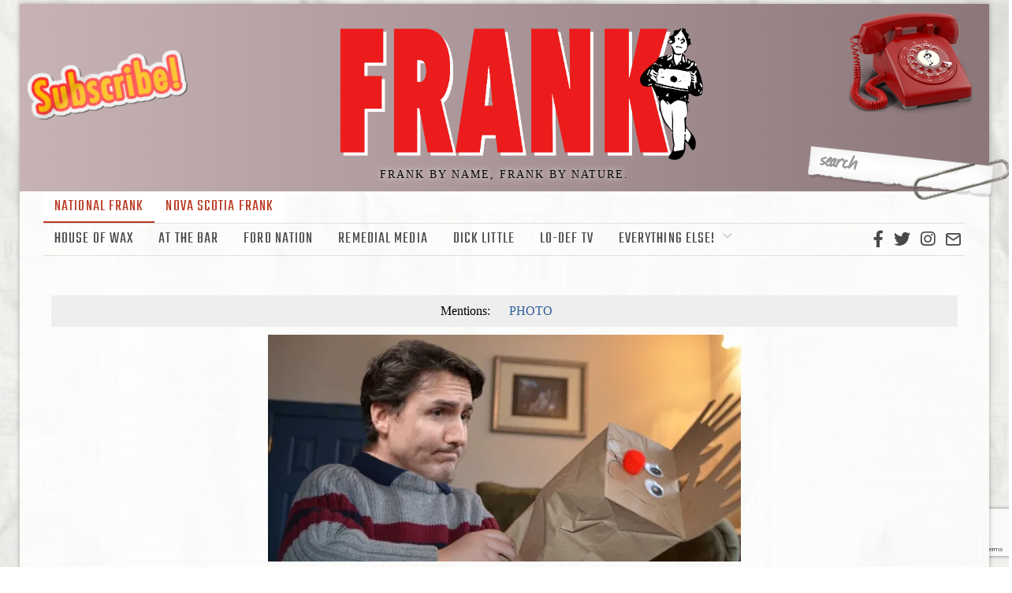

--- FILE ---
content_type: text/html; charset=UTF-8
request_url: https://frankmag.ca/2015/04/trudeau-arts-and-crafts/
body_size: 20639
content:
<!DOCTYPE html>
<html lang="en-US" class="no-js">
<head>
    <!-- Google tag (gtag.js) -->
<script async src="https://www.googletagmanager.com/gtag/js?id=UA-45814104-1"></script>
<script>
  window.dataLayer = window.dataLayer || [];
  function gtag(){dataLayer.push(arguments);}
  gtag('js', new Date());

  gtag('config', 'UA-45814104-1');
</script>

	<meta charset="UTF-8">
	<meta name="viewport" content="width=device-width, initial-scale=1.0">
	<link rel="profile" href="http://gmpg.org/xfn/11">
    
	<!--[if lt IE 9]>
	<script src="https://frankmag.ca/wp-content/themes/fox/js/html5.js"></script>
	<![endif]-->
    
    <script>(function(html){html.className = html.className.replace(/\bno-js\b/,'js')})(document.documentElement);</script>
<title>Trudeau Arts and Crafts &#8211; Frank Magazine</title>
<meta name='robots' content='max-image-preview:large' />
<link rel='dns-prefetch' href='//fonts.googleapis.com' />
<link href='https://fonts.gstatic.com' crossorigin rel='preconnect' />
<link rel='preconnect' href='//i0.wp.com' />
<link rel="alternate" type="application/rss+xml" title="Frank Magazine &raquo; Feed" href="https://frankmag.ca/feed/" />
<link rel="alternate" type="application/rss+xml" title="Frank Magazine &raquo; Comments Feed" href="https://frankmag.ca/comments/feed/" />
<link rel="alternate" title="oEmbed (JSON)" type="application/json+oembed" href="https://frankmag.ca/wp-json/oembed/1.0/embed?url=https%3A%2F%2Ffrankmag.ca%2F2015%2F04%2Ftrudeau-arts-and-crafts%2F" />
<link rel="alternate" title="oEmbed (XML)" type="text/xml+oembed" href="https://frankmag.ca/wp-json/oembed/1.0/embed?url=https%3A%2F%2Ffrankmag.ca%2F2015%2F04%2Ftrudeau-arts-and-crafts%2F&#038;format=xml" />
<style id='wp-img-auto-sizes-contain-inline-css'>
img:is([sizes=auto i],[sizes^="auto," i]){contain-intrinsic-size:3000px 1500px}
/*# sourceURL=wp-img-auto-sizes-contain-inline-css */
</style>
<style id='wp-emoji-styles-inline-css'>

	img.wp-smiley, img.emoji {
		display: inline !important;
		border: none !important;
		box-shadow: none !important;
		height: 1em !important;
		width: 1em !important;
		margin: 0 0.07em !important;
		vertical-align: -0.1em !important;
		background: none !important;
		padding: 0 !important;
	}
/*# sourceURL=wp-emoji-styles-inline-css */
</style>
<style id='wp-block-library-inline-css'>
:root{--wp-block-synced-color:#7a00df;--wp-block-synced-color--rgb:122,0,223;--wp-bound-block-color:var(--wp-block-synced-color);--wp-editor-canvas-background:#ddd;--wp-admin-theme-color:#007cba;--wp-admin-theme-color--rgb:0,124,186;--wp-admin-theme-color-darker-10:#006ba1;--wp-admin-theme-color-darker-10--rgb:0,107,160.5;--wp-admin-theme-color-darker-20:#005a87;--wp-admin-theme-color-darker-20--rgb:0,90,135;--wp-admin-border-width-focus:2px}@media (min-resolution:192dpi){:root{--wp-admin-border-width-focus:1.5px}}.wp-element-button{cursor:pointer}:root .has-very-light-gray-background-color{background-color:#eee}:root .has-very-dark-gray-background-color{background-color:#313131}:root .has-very-light-gray-color{color:#eee}:root .has-very-dark-gray-color{color:#313131}:root .has-vivid-green-cyan-to-vivid-cyan-blue-gradient-background{background:linear-gradient(135deg,#00d084,#0693e3)}:root .has-purple-crush-gradient-background{background:linear-gradient(135deg,#34e2e4,#4721fb 50%,#ab1dfe)}:root .has-hazy-dawn-gradient-background{background:linear-gradient(135deg,#faaca8,#dad0ec)}:root .has-subdued-olive-gradient-background{background:linear-gradient(135deg,#fafae1,#67a671)}:root .has-atomic-cream-gradient-background{background:linear-gradient(135deg,#fdd79a,#004a59)}:root .has-nightshade-gradient-background{background:linear-gradient(135deg,#330968,#31cdcf)}:root .has-midnight-gradient-background{background:linear-gradient(135deg,#020381,#2874fc)}:root{--wp--preset--font-size--normal:16px;--wp--preset--font-size--huge:42px}.has-regular-font-size{font-size:1em}.has-larger-font-size{font-size:2.625em}.has-normal-font-size{font-size:var(--wp--preset--font-size--normal)}.has-huge-font-size{font-size:var(--wp--preset--font-size--huge)}.has-text-align-center{text-align:center}.has-text-align-left{text-align:left}.has-text-align-right{text-align:right}.has-fit-text{white-space:nowrap!important}#end-resizable-editor-section{display:none}.aligncenter{clear:both}.items-justified-left{justify-content:flex-start}.items-justified-center{justify-content:center}.items-justified-right{justify-content:flex-end}.items-justified-space-between{justify-content:space-between}.screen-reader-text{border:0;clip-path:inset(50%);height:1px;margin:-1px;overflow:hidden;padding:0;position:absolute;width:1px;word-wrap:normal!important}.screen-reader-text:focus{background-color:#ddd;clip-path:none;color:#444;display:block;font-size:1em;height:auto;left:5px;line-height:normal;padding:15px 23px 14px;text-decoration:none;top:5px;width:auto;z-index:100000}html :where(.has-border-color){border-style:solid}html :where([style*=border-top-color]){border-top-style:solid}html :where([style*=border-right-color]){border-right-style:solid}html :where([style*=border-bottom-color]){border-bottom-style:solid}html :where([style*=border-left-color]){border-left-style:solid}html :where([style*=border-width]){border-style:solid}html :where([style*=border-top-width]){border-top-style:solid}html :where([style*=border-right-width]){border-right-style:solid}html :where([style*=border-bottom-width]){border-bottom-style:solid}html :where([style*=border-left-width]){border-left-style:solid}html :where(img[class*=wp-image-]){height:auto;max-width:100%}:where(figure){margin:0 0 1em}html :where(.is-position-sticky){--wp-admin--admin-bar--position-offset:var(--wp-admin--admin-bar--height,0px)}@media screen and (max-width:600px){html :where(.is-position-sticky){--wp-admin--admin-bar--position-offset:0px}}

/*# sourceURL=wp-block-library-inline-css */
</style><style id='wp-block-image-inline-css'>
.wp-block-image>a,.wp-block-image>figure>a{display:inline-block}.wp-block-image img{box-sizing:border-box;height:auto;max-width:100%;vertical-align:bottom}@media not (prefers-reduced-motion){.wp-block-image img.hide{visibility:hidden}.wp-block-image img.show{animation:show-content-image .4s}}.wp-block-image[style*=border-radius] img,.wp-block-image[style*=border-radius]>a{border-radius:inherit}.wp-block-image.has-custom-border img{box-sizing:border-box}.wp-block-image.aligncenter{text-align:center}.wp-block-image.alignfull>a,.wp-block-image.alignwide>a{width:100%}.wp-block-image.alignfull img,.wp-block-image.alignwide img{height:auto;width:100%}.wp-block-image .aligncenter,.wp-block-image .alignleft,.wp-block-image .alignright,.wp-block-image.aligncenter,.wp-block-image.alignleft,.wp-block-image.alignright{display:table}.wp-block-image .aligncenter>figcaption,.wp-block-image .alignleft>figcaption,.wp-block-image .alignright>figcaption,.wp-block-image.aligncenter>figcaption,.wp-block-image.alignleft>figcaption,.wp-block-image.alignright>figcaption{caption-side:bottom;display:table-caption}.wp-block-image .alignleft{float:left;margin:.5em 1em .5em 0}.wp-block-image .alignright{float:right;margin:.5em 0 .5em 1em}.wp-block-image .aligncenter{margin-left:auto;margin-right:auto}.wp-block-image :where(figcaption){margin-bottom:1em;margin-top:.5em}.wp-block-image.is-style-circle-mask img{border-radius:9999px}@supports ((-webkit-mask-image:none) or (mask-image:none)) or (-webkit-mask-image:none){.wp-block-image.is-style-circle-mask img{border-radius:0;-webkit-mask-image:url('data:image/svg+xml;utf8,<svg viewBox="0 0 100 100" xmlns="http://www.w3.org/2000/svg"><circle cx="50" cy="50" r="50"/></svg>');mask-image:url('data:image/svg+xml;utf8,<svg viewBox="0 0 100 100" xmlns="http://www.w3.org/2000/svg"><circle cx="50" cy="50" r="50"/></svg>');mask-mode:alpha;-webkit-mask-position:center;mask-position:center;-webkit-mask-repeat:no-repeat;mask-repeat:no-repeat;-webkit-mask-size:contain;mask-size:contain}}:root :where(.wp-block-image.is-style-rounded img,.wp-block-image .is-style-rounded img){border-radius:9999px}.wp-block-image figure{margin:0}.wp-lightbox-container{display:flex;flex-direction:column;position:relative}.wp-lightbox-container img{cursor:zoom-in}.wp-lightbox-container img:hover+button{opacity:1}.wp-lightbox-container button{align-items:center;backdrop-filter:blur(16px) saturate(180%);background-color:#5a5a5a40;border:none;border-radius:4px;cursor:zoom-in;display:flex;height:20px;justify-content:center;opacity:0;padding:0;position:absolute;right:16px;text-align:center;top:16px;width:20px;z-index:100}@media not (prefers-reduced-motion){.wp-lightbox-container button{transition:opacity .2s ease}}.wp-lightbox-container button:focus-visible{outline:3px auto #5a5a5a40;outline:3px auto -webkit-focus-ring-color;outline-offset:3px}.wp-lightbox-container button:hover{cursor:pointer;opacity:1}.wp-lightbox-container button:focus{opacity:1}.wp-lightbox-container button:focus,.wp-lightbox-container button:hover,.wp-lightbox-container button:not(:hover):not(:active):not(.has-background){background-color:#5a5a5a40;border:none}.wp-lightbox-overlay{box-sizing:border-box;cursor:zoom-out;height:100vh;left:0;overflow:hidden;position:fixed;top:0;visibility:hidden;width:100%;z-index:100000}.wp-lightbox-overlay .close-button{align-items:center;cursor:pointer;display:flex;justify-content:center;min-height:40px;min-width:40px;padding:0;position:absolute;right:calc(env(safe-area-inset-right) + 16px);top:calc(env(safe-area-inset-top) + 16px);z-index:5000000}.wp-lightbox-overlay .close-button:focus,.wp-lightbox-overlay .close-button:hover,.wp-lightbox-overlay .close-button:not(:hover):not(:active):not(.has-background){background:none;border:none}.wp-lightbox-overlay .lightbox-image-container{height:var(--wp--lightbox-container-height);left:50%;overflow:hidden;position:absolute;top:50%;transform:translate(-50%,-50%);transform-origin:top left;width:var(--wp--lightbox-container-width);z-index:9999999999}.wp-lightbox-overlay .wp-block-image{align-items:center;box-sizing:border-box;display:flex;height:100%;justify-content:center;margin:0;position:relative;transform-origin:0 0;width:100%;z-index:3000000}.wp-lightbox-overlay .wp-block-image img{height:var(--wp--lightbox-image-height);min-height:var(--wp--lightbox-image-height);min-width:var(--wp--lightbox-image-width);width:var(--wp--lightbox-image-width)}.wp-lightbox-overlay .wp-block-image figcaption{display:none}.wp-lightbox-overlay button{background:none;border:none}.wp-lightbox-overlay .scrim{background-color:#fff;height:100%;opacity:.9;position:absolute;width:100%;z-index:2000000}.wp-lightbox-overlay.active{visibility:visible}@media not (prefers-reduced-motion){.wp-lightbox-overlay.active{animation:turn-on-visibility .25s both}.wp-lightbox-overlay.active img{animation:turn-on-visibility .35s both}.wp-lightbox-overlay.show-closing-animation:not(.active){animation:turn-off-visibility .35s both}.wp-lightbox-overlay.show-closing-animation:not(.active) img{animation:turn-off-visibility .25s both}.wp-lightbox-overlay.zoom.active{animation:none;opacity:1;visibility:visible}.wp-lightbox-overlay.zoom.active .lightbox-image-container{animation:lightbox-zoom-in .4s}.wp-lightbox-overlay.zoom.active .lightbox-image-container img{animation:none}.wp-lightbox-overlay.zoom.active .scrim{animation:turn-on-visibility .4s forwards}.wp-lightbox-overlay.zoom.show-closing-animation:not(.active){animation:none}.wp-lightbox-overlay.zoom.show-closing-animation:not(.active) .lightbox-image-container{animation:lightbox-zoom-out .4s}.wp-lightbox-overlay.zoom.show-closing-animation:not(.active) .lightbox-image-container img{animation:none}.wp-lightbox-overlay.zoom.show-closing-animation:not(.active) .scrim{animation:turn-off-visibility .4s forwards}}@keyframes show-content-image{0%{visibility:hidden}99%{visibility:hidden}to{visibility:visible}}@keyframes turn-on-visibility{0%{opacity:0}to{opacity:1}}@keyframes turn-off-visibility{0%{opacity:1;visibility:visible}99%{opacity:0;visibility:visible}to{opacity:0;visibility:hidden}}@keyframes lightbox-zoom-in{0%{transform:translate(calc((-100vw + var(--wp--lightbox-scrollbar-width))/2 + var(--wp--lightbox-initial-left-position)),calc(-50vh + var(--wp--lightbox-initial-top-position))) scale(var(--wp--lightbox-scale))}to{transform:translate(-50%,-50%) scale(1)}}@keyframes lightbox-zoom-out{0%{transform:translate(-50%,-50%) scale(1);visibility:visible}99%{visibility:visible}to{transform:translate(calc((-100vw + var(--wp--lightbox-scrollbar-width))/2 + var(--wp--lightbox-initial-left-position)),calc(-50vh + var(--wp--lightbox-initial-top-position))) scale(var(--wp--lightbox-scale));visibility:hidden}}
/*# sourceURL=https://frankmag.ca/wp-includes/blocks/image/style.min.css */
</style>
<style id='wp-block-loginout-inline-css'>
.wp-block-loginout{box-sizing:border-box}
/*# sourceURL=https://frankmag.ca/wp-includes/blocks/loginout/style.min.css */
</style>
<style id='wp-block-paragraph-inline-css'>
.is-small-text{font-size:.875em}.is-regular-text{font-size:1em}.is-large-text{font-size:2.25em}.is-larger-text{font-size:3em}.has-drop-cap:not(:focus):first-letter{float:left;font-size:8.4em;font-style:normal;font-weight:100;line-height:.68;margin:.05em .1em 0 0;text-transform:uppercase}body.rtl .has-drop-cap:not(:focus):first-letter{float:none;margin-left:.1em}p.has-drop-cap.has-background{overflow:hidden}:root :where(p.has-background){padding:1.25em 2.375em}:where(p.has-text-color:not(.has-link-color)) a{color:inherit}p.has-text-align-left[style*="writing-mode:vertical-lr"],p.has-text-align-right[style*="writing-mode:vertical-rl"]{rotate:180deg}
/*# sourceURL=https://frankmag.ca/wp-includes/blocks/paragraph/style.min.css */
</style>
<style id='global-styles-inline-css'>
:root{--wp--preset--aspect-ratio--square: 1;--wp--preset--aspect-ratio--4-3: 4/3;--wp--preset--aspect-ratio--3-4: 3/4;--wp--preset--aspect-ratio--3-2: 3/2;--wp--preset--aspect-ratio--2-3: 2/3;--wp--preset--aspect-ratio--16-9: 16/9;--wp--preset--aspect-ratio--9-16: 9/16;--wp--preset--color--black: #000000;--wp--preset--color--cyan-bluish-gray: #abb8c3;--wp--preset--color--white: #ffffff;--wp--preset--color--pale-pink: #f78da7;--wp--preset--color--vivid-red: #cf2e2e;--wp--preset--color--luminous-vivid-orange: #ff6900;--wp--preset--color--luminous-vivid-amber: #fcb900;--wp--preset--color--light-green-cyan: #7bdcb5;--wp--preset--color--vivid-green-cyan: #00d084;--wp--preset--color--pale-cyan-blue: #8ed1fc;--wp--preset--color--vivid-cyan-blue: #0693e3;--wp--preset--color--vivid-purple: #9b51e0;--wp--preset--gradient--vivid-cyan-blue-to-vivid-purple: linear-gradient(135deg,rgb(6,147,227) 0%,rgb(155,81,224) 100%);--wp--preset--gradient--light-green-cyan-to-vivid-green-cyan: linear-gradient(135deg,rgb(122,220,180) 0%,rgb(0,208,130) 100%);--wp--preset--gradient--luminous-vivid-amber-to-luminous-vivid-orange: linear-gradient(135deg,rgb(252,185,0) 0%,rgb(255,105,0) 100%);--wp--preset--gradient--luminous-vivid-orange-to-vivid-red: linear-gradient(135deg,rgb(255,105,0) 0%,rgb(207,46,46) 100%);--wp--preset--gradient--very-light-gray-to-cyan-bluish-gray: linear-gradient(135deg,rgb(238,238,238) 0%,rgb(169,184,195) 100%);--wp--preset--gradient--cool-to-warm-spectrum: linear-gradient(135deg,rgb(74,234,220) 0%,rgb(151,120,209) 20%,rgb(207,42,186) 40%,rgb(238,44,130) 60%,rgb(251,105,98) 80%,rgb(254,248,76) 100%);--wp--preset--gradient--blush-light-purple: linear-gradient(135deg,rgb(255,206,236) 0%,rgb(152,150,240) 100%);--wp--preset--gradient--blush-bordeaux: linear-gradient(135deg,rgb(254,205,165) 0%,rgb(254,45,45) 50%,rgb(107,0,62) 100%);--wp--preset--gradient--luminous-dusk: linear-gradient(135deg,rgb(255,203,112) 0%,rgb(199,81,192) 50%,rgb(65,88,208) 100%);--wp--preset--gradient--pale-ocean: linear-gradient(135deg,rgb(255,245,203) 0%,rgb(182,227,212) 50%,rgb(51,167,181) 100%);--wp--preset--gradient--electric-grass: linear-gradient(135deg,rgb(202,248,128) 0%,rgb(113,206,126) 100%);--wp--preset--gradient--midnight: linear-gradient(135deg,rgb(2,3,129) 0%,rgb(40,116,252) 100%);--wp--preset--font-size--small: 13px;--wp--preset--font-size--medium: 20px;--wp--preset--font-size--large: 36px;--wp--preset--font-size--x-large: 42px;--wp--preset--spacing--20: 0.44rem;--wp--preset--spacing--30: 0.67rem;--wp--preset--spacing--40: 1rem;--wp--preset--spacing--50: 1.5rem;--wp--preset--spacing--60: 2.25rem;--wp--preset--spacing--70: 3.38rem;--wp--preset--spacing--80: 5.06rem;--wp--preset--shadow--natural: 6px 6px 9px rgba(0, 0, 0, 0.2);--wp--preset--shadow--deep: 12px 12px 50px rgba(0, 0, 0, 0.4);--wp--preset--shadow--sharp: 6px 6px 0px rgba(0, 0, 0, 0.2);--wp--preset--shadow--outlined: 6px 6px 0px -3px rgb(255, 255, 255), 6px 6px rgb(0, 0, 0);--wp--preset--shadow--crisp: 6px 6px 0px rgb(0, 0, 0);}:root :where(.is-layout-flow) > :first-child{margin-block-start: 0;}:root :where(.is-layout-flow) > :last-child{margin-block-end: 0;}:root :where(.is-layout-flow) > *{margin-block-start: 24px;margin-block-end: 0;}:root :where(.is-layout-constrained) > :first-child{margin-block-start: 0;}:root :where(.is-layout-constrained) > :last-child{margin-block-end: 0;}:root :where(.is-layout-constrained) > *{margin-block-start: 24px;margin-block-end: 0;}:root :where(.is-layout-flex){gap: 24px;}:root :where(.is-layout-grid){gap: 24px;}body .is-layout-flex{display: flex;}.is-layout-flex{flex-wrap: wrap;align-items: center;}.is-layout-flex > :is(*, div){margin: 0;}body .is-layout-grid{display: grid;}.is-layout-grid > :is(*, div){margin: 0;}.has-black-color{color: var(--wp--preset--color--black) !important;}.has-cyan-bluish-gray-color{color: var(--wp--preset--color--cyan-bluish-gray) !important;}.has-white-color{color: var(--wp--preset--color--white) !important;}.has-pale-pink-color{color: var(--wp--preset--color--pale-pink) !important;}.has-vivid-red-color{color: var(--wp--preset--color--vivid-red) !important;}.has-luminous-vivid-orange-color{color: var(--wp--preset--color--luminous-vivid-orange) !important;}.has-luminous-vivid-amber-color{color: var(--wp--preset--color--luminous-vivid-amber) !important;}.has-light-green-cyan-color{color: var(--wp--preset--color--light-green-cyan) !important;}.has-vivid-green-cyan-color{color: var(--wp--preset--color--vivid-green-cyan) !important;}.has-pale-cyan-blue-color{color: var(--wp--preset--color--pale-cyan-blue) !important;}.has-vivid-cyan-blue-color{color: var(--wp--preset--color--vivid-cyan-blue) !important;}.has-vivid-purple-color{color: var(--wp--preset--color--vivid-purple) !important;}.has-black-background-color{background-color: var(--wp--preset--color--black) !important;}.has-cyan-bluish-gray-background-color{background-color: var(--wp--preset--color--cyan-bluish-gray) !important;}.has-white-background-color{background-color: var(--wp--preset--color--white) !important;}.has-pale-pink-background-color{background-color: var(--wp--preset--color--pale-pink) !important;}.has-vivid-red-background-color{background-color: var(--wp--preset--color--vivid-red) !important;}.has-luminous-vivid-orange-background-color{background-color: var(--wp--preset--color--luminous-vivid-orange) !important;}.has-luminous-vivid-amber-background-color{background-color: var(--wp--preset--color--luminous-vivid-amber) !important;}.has-light-green-cyan-background-color{background-color: var(--wp--preset--color--light-green-cyan) !important;}.has-vivid-green-cyan-background-color{background-color: var(--wp--preset--color--vivid-green-cyan) !important;}.has-pale-cyan-blue-background-color{background-color: var(--wp--preset--color--pale-cyan-blue) !important;}.has-vivid-cyan-blue-background-color{background-color: var(--wp--preset--color--vivid-cyan-blue) !important;}.has-vivid-purple-background-color{background-color: var(--wp--preset--color--vivid-purple) !important;}.has-black-border-color{border-color: var(--wp--preset--color--black) !important;}.has-cyan-bluish-gray-border-color{border-color: var(--wp--preset--color--cyan-bluish-gray) !important;}.has-white-border-color{border-color: var(--wp--preset--color--white) !important;}.has-pale-pink-border-color{border-color: var(--wp--preset--color--pale-pink) !important;}.has-vivid-red-border-color{border-color: var(--wp--preset--color--vivid-red) !important;}.has-luminous-vivid-orange-border-color{border-color: var(--wp--preset--color--luminous-vivid-orange) !important;}.has-luminous-vivid-amber-border-color{border-color: var(--wp--preset--color--luminous-vivid-amber) !important;}.has-light-green-cyan-border-color{border-color: var(--wp--preset--color--light-green-cyan) !important;}.has-vivid-green-cyan-border-color{border-color: var(--wp--preset--color--vivid-green-cyan) !important;}.has-pale-cyan-blue-border-color{border-color: var(--wp--preset--color--pale-cyan-blue) !important;}.has-vivid-cyan-blue-border-color{border-color: var(--wp--preset--color--vivid-cyan-blue) !important;}.has-vivid-purple-border-color{border-color: var(--wp--preset--color--vivid-purple) !important;}.has-vivid-cyan-blue-to-vivid-purple-gradient-background{background: var(--wp--preset--gradient--vivid-cyan-blue-to-vivid-purple) !important;}.has-light-green-cyan-to-vivid-green-cyan-gradient-background{background: var(--wp--preset--gradient--light-green-cyan-to-vivid-green-cyan) !important;}.has-luminous-vivid-amber-to-luminous-vivid-orange-gradient-background{background: var(--wp--preset--gradient--luminous-vivid-amber-to-luminous-vivid-orange) !important;}.has-luminous-vivid-orange-to-vivid-red-gradient-background{background: var(--wp--preset--gradient--luminous-vivid-orange-to-vivid-red) !important;}.has-very-light-gray-to-cyan-bluish-gray-gradient-background{background: var(--wp--preset--gradient--very-light-gray-to-cyan-bluish-gray) !important;}.has-cool-to-warm-spectrum-gradient-background{background: var(--wp--preset--gradient--cool-to-warm-spectrum) !important;}.has-blush-light-purple-gradient-background{background: var(--wp--preset--gradient--blush-light-purple) !important;}.has-blush-bordeaux-gradient-background{background: var(--wp--preset--gradient--blush-bordeaux) !important;}.has-luminous-dusk-gradient-background{background: var(--wp--preset--gradient--luminous-dusk) !important;}.has-pale-ocean-gradient-background{background: var(--wp--preset--gradient--pale-ocean) !important;}.has-electric-grass-gradient-background{background: var(--wp--preset--gradient--electric-grass) !important;}.has-midnight-gradient-background{background: var(--wp--preset--gradient--midnight) !important;}.has-small-font-size{font-size: var(--wp--preset--font-size--small) !important;}.has-medium-font-size{font-size: var(--wp--preset--font-size--medium) !important;}.has-large-font-size{font-size: var(--wp--preset--font-size--large) !important;}.has-x-large-font-size{font-size: var(--wp--preset--font-size--x-large) !important;}
/*# sourceURL=global-styles-inline-css */
</style>

<style id='classic-theme-styles-inline-css'>
/*! This file is auto-generated */
.wp-block-button__link{color:#fff;background-color:#32373c;border-radius:9999px;box-shadow:none;text-decoration:none;padding:calc(.667em + 2px) calc(1.333em + 2px);font-size:1.125em}.wp-block-file__button{background:#32373c;color:#fff;text-decoration:none}
/*# sourceURL=/wp-includes/css/classic-themes.min.css */
</style>
<link rel='stylesheet' id='contact-form-7-css' href='https://frankmag.ca/wp-content/plugins/contact-form-7/includes/css/styles.css?ver=6.1.4' media='all' />
<link rel='stylesheet' id='parent-style-css' href='https://frankmag.ca/wp-content/themes/fox/style.min.css?ver=6.9' media='all' />
<link rel='stylesheet' id='frank-style-css' href='https://frankmag.ca/wp-content/themes/frank-2022/frank-style.php?ver=1.1' media='all' />
<link rel='stylesheet' id='google-fonts-css' href='https://fonts.googleapis.com/css2?family=Shrikhand&#038;display=swap%22&#038;ver=6.9' media='all' />
<link rel='stylesheet' id='wi-fonts-css' href='https://fonts.googleapis.com/css?family=Special+Elite%3A400%7CTeko%3A400&#038;display=swap&#038;ver=4.7.1' media='all' />
<link rel='stylesheet' id='style-css' href='https://frankmag.ca/wp-content/themes/frank-2022/style.css?ver=4.7.1' media='all' />
<style id='style-inline-css'>
.color-accent,.social-list.style-plain:not(.style-text_color) a:hover,.wi-mainnav ul.menu ul > li:hover > a,
    .wi-mainnav ul.menu ul li.current-menu-item > a,
    .wi-mainnav ul.menu ul li.current-menu-ancestor > a,.related-title a:hover,.pagination-1 a.page-numbers:hover,.pagination-4 a.page-numbers:hover,.page-links > a:hover,.reading-progress-wrapper,.widget_archive a:hover, .widget_nav_menu a:hover, .widget_meta a:hover, .widget_recent_entries a:hover, .widget_categories a:hover, .widget_product_categories a:hover,.tagcloud a:hover,.header-cart a:hover,.woocommerce .star-rating span:before,.null-instagram-feed .clear a:hover,.widget a.readmore:hover{color:#31609c}.bg-accent,html .mejs-controls .mejs-time-rail .mejs-time-current,.fox-btn.btn-primary, button.btn-primary, input.btn-primary[type="button"], input.btn-primary[type="reset"], input.btn-primary[type="submit"],.social-list.style-black a:hover,.style--slider-nav-text .flex-direction-nav a:hover, .style--slider-nav-text .slick-nav:hover,.header-cart-icon .num,.post-item-thumbnail:hover .video-indicator-solid,a.more-link:hover,.post-newspaper .related-thumbnail,.pagination-4 span.page-numbers:not(.dots),.review-item.overall .review-score,#respond #submit:hover,.dropcap-color, .style--dropcap-color .enable-dropcap .dropcap-content > p:first-of-type:first-letter, .style--dropcap-color p.has-drop-cap:not(:focus):first-letter,.style--list-widget-3 .fox-post-count,.style--tagcloud-3 .tagcloud a:hover,.blog-widget-small .thumbnail-index,.foxmc-button-primary input[type="submit"],#footer-search .submit:hover,.wpcf7-submit:hover,.woocommerce .widget_price_filter .ui-slider .ui-slider-range,
.woocommerce .widget_price_filter .ui-slider .ui-slider-handle,.woocommerce span.onsale,
.woocommerce ul.products li.product .onsale,.woocommerce #respond input#submit.alt:hover,
.woocommerce a.button.alt:hover,
.woocommerce button.button.alt:hover,
.woocommerce input.button.alt:hover,.woocommerce a.add_to_cart_button:hover,.woocommerce #review_form #respond .form-submit input:hover{background-color:#31609c}.review-item.overall .review-score,.partial-content,.style--tagcloud-3 .tagcloud a:hover,.null-instagram-feed .clear a:hover{border-color:#31609c}.reading-progress-wrapper::-webkit-progress-value{background-color:#31609c}.reading-progress-wrapper::-moz-progress-value{background-color:#31609c}.home.blog .wi-content{padding-top:20px;padding-bottom:0px}.heading-1a .container, .heading-1b .container, .section-heading .line, .heading-5 .heading-inner{border-color:#cccccc}.header-search-wrapper .search-btn, .header-cart-icon, .hamburger-btn{font-size:24px}.sticky-element-height, .header-sticky-element.before-sticky{height:60px}.sticky-header-background{opacity:1}.header-sticky-element.before-sticky #wi-logo img, .header-sticky-element.before-sticky .wi-logo img{height:60px}.fox-logo img{width:450px}.slogan{color:#0a0a0a}.wi-mainnav ul.menu > li > a, .header-social.style-plain:not(.style-text_color) a, .header-search-wrapper .search-btn, .header-cart-icon a, .hamburger-btn{color:#494949}.wi-mainnav ul.menu > li:hover > a{color:#000000}.wi-mainnav ul.menu > li.current-menu-item > a, .wi-mainnav ul.menu > li.current-menu-ancestor > a,
    .row-nav-style-active-1 .wi-mainnav ul.menu > li.current-menu-item > a, .row-nav-style-active-1 .wi-mainnav ul.menu > li.current-menu-ancestor > a {color:#000000}.header-row-nav .container{border-color:#e0e0e0}.wi-mainnav ul.menu > li.menu-item-has-children > a:after, .wi-mainnav ul.menu > li.mega > a:after{color:#cccccc}.wi-mainnav ul.menu ul li:hover > a, .wi-mainnav ul.menu .post-nav-item-title:hover a, .wi-mainnav ul.menu > li.mega ul ul a:hover{color:#111111}.wi-mainnav ul.menu ul li:hover > a, .wi-mainnav ul.menu > li.mega ul ul a:hover{background-color:#f0f0f0}.wi-mainnav ul.menu ul > li, .mega-sep{border-color:#e0e0e0}.main-header.has-logo-center .container{height:80px}#footer-logo img{width:200px}.footer-copyright{color:#ffffff}#backtotop.backtotop-circle, #backtotop.backtotop-square{border-width:0px}.list-thumbnail{width:240px}.post-item-excerpt{color:#555555}.single-header .container{border-color:#ffffff}.minimal-logo img{height:20px}.share-style-custom a{width:32px}.fox-share.color-custom a{color:#ffffff}.fox-share.background-custom a{background-color:#dddddd}.fox-share.hover-color-custom a:hover{color:#000000}.fox-share.hover-background-custom a:hover{background-color:#eeeeee}.reading-progress-wrapper{height:3px}a{color:#31609c}a:hover{color:#31609c}textarea,table,td, th,.fox-input,
input[type="color"], input[type="date"], input[type="datetime"], input[type="datetime-local"], input[type="email"], input[type="month"], input[type="number"], input[type="password"], input[type="search"], input[type="tel"], input[type="text"], input[type="time"], input[type="url"], input[type="week"], input:not([type]), textarea,select,.fox-slider-rich,.style--tag-block .fox-term-list a,.header-sticky-element.before-sticky,.post-sep,.blog-related,.blog-related .line,.post-list-sep,.article-small,
.article-tall,.article-small-list,.pagination-1 .pagination-inner,.toparea > .container,.single-heading,.single-heading span:before, .single-heading span:after,.authorbox-simple,.post-nav-simple,#posts-small-heading,.commentlist li + li > .comment-body,.commentlist ul.children,.hero-meta .header-main,.widget,.widget_archive ul, .widget_nav_menu ul, .widget_meta ul, .widget_recent_entries ul, .widget_categories ul, .widget_product_categories ul,.widget_archive li, .widget_nav_menu li, .widget_meta li, .widget_recent_entries li, .widget_categories li, .widget_product_categories li,#footer-widgets,#footer-bottom,#backtotop,.offcanvas-nav li + li > a,.woocommerce div.product .woocommerce-tabs ul.tabs:before,.woocommerce div.product .woocommerce-tabs ul.tabs li a,.products.related > h2,
.products.upsells > h2,
.cross-sells > h2,.woocommerce table.shop_table,#add_payment_method table.cart td.actions .coupon .input-text, .woocommerce-cart table.cart td.actions .coupon .input-text, .woocommerce-checkout table.cart td.actions .coupon .input-text,.woocommerce-MyAccount-navigation ul li + li{border-color:#e1e1e1}.wrapper-bg-element{background-color:#ffffff;opacity:0.01;}.fox-input, input[type="color"], input[type="date"], input[type="datetime"], input[type="datetime-local"], input[type="email"], input[type="month"], input[type="number"], input[type="password"], input[type="search"], input[type="tel"], input[type="text"], input[type="time"], input[type="url"], input[type="week"], input:not([type]), textarea{color:#0a0a0a;background-color:#f0f0f0}.fox-input:focus, input[type="color"]:focus, input[type="date"]:focus, input[type="datetime"]:focus, input[type="datetime-local"]:focus, input[type="email"]:focus, input[type="month"]:focus, input[type="number"]:focus, input[type="password"]:focus, input[type="search"]:focus, input[type="tel"]:focus, input[type="text"]:focus, input[type="time"]:focus, input[type="url"]:focus, input[type="week"]:focus, input:not([type]):focus, textarea:focus{background-color:#eaeaea}blockquote{text-align:left}.wi-dropcap,.enable-dropcap .dropcap-content > p:first-of-type:first-letter, p.has-drop-cap:not(:focus):first-letter{font-weight:400}.wp-caption-text, .post-thumbnail-standard figcaption, .wp-block-image figcaption, .blocks-gallery-caption{color:#a03939;text-align:center}.post-item-title a:hover{text-decoration:none;text-decoration-color:#cccccc}.post-item-meta{color:#999999}.post-item-meta a{color:#999999}.post-item-meta a:hover{color:#555555}.post-item-subtitle{color:#797979}.single-heading{text-align:left}.hamburger-open-icon img{width:24px}.hamburger-close-icon img{width:18px}#mobile-logo img{height:50px}.offcanvas-nav li,.offcanvas-element.social-list,.offcanvas-sidebar,.offcanvas-search{padding-left:12px;padding-right:12px}.offcanvas-nav a,.offcanvas-nav ul ul a,.offcanvas-nav li > .indicator{line-height:26px}.meta-author-avatar{width:32px}body .elementor-section.elementor-section-boxed>.elementor-container{max-width:1210px}@media (min-width: 1200px) {.container,.cool-thumbnail-size-big .post-thumbnail{width:1170px}body.layout-boxed .wi-wrapper{width:1230px}}@media (min-width:1024px) {.secondary, .section-secondary{width:23.931623931624%}.has-sidebar .primary, .section-has-sidebar .section-primary, .section-sep{width:76.068376068376%}}body,.font-body,.slogan,body.single:not(.elementor-page) .entry-content,body.page:not(.elementor-page) .entry-content,.fox-input,input[type="color"],input[type="date"],input[type="datetime"],input[type="datetime-local"],input[type="email"],input[type="month"],input[type="number"],input[type="password"],input[type="search"],input[type="tel"],input[type="text"],input[type="time"],input[type="url"],input[type="week"],input:not([type]),textarea,blockquote,.wi-dropcap,.enable-dropcap .dropcap-content > p:first-of-type:first-letter,p.has-drop-cap:not(:focus):first-letter{font-family:"Georgia",serif}.font-heading,h1,h2,h3,h4,h5,h6,.wp-block-quote.is-large cite,.wp-block-quote.is-style-large cite,.fox-term-list,.wp-block-cover-text,.title-label,.thumbnail-view,.post-item-meta,.standalone-categories,.readmore,a.more-link,.post-big a.more-link,.style--slider-navtext .flex-direction-nav a,.page-links-container,.authorbox-nav,.post-navigation .post-title,.review-criterion,.review-score,.review-text,.commentlist .fn,.reply a,.widget_archive,.widget_nav_menu,.widget_meta,.widget_recent_entries,.widget_categories,.widget_product_categories,.widget_rss > ul a.rsswidget,.widget_rss > ul > li > cite,.widget_recent_comments,#backtotop,.view-count,.tagcloud,.woocommerce span.onsale,.woocommerce ul.products li.product .onsale,.woocommerce #respond input#submit,.woocommerce a.button,.woocommerce button.button,.woocommerce input.button,.woocommerce a.added_to_cart,.woocommerce nav.woocommerce-pagination ul,.woocommerce div.product p.price,.woocommerce div.product span.price,.woocommerce div.product .woocommerce-tabs ul.tabs li a,.woocommerce #reviews #comments ol.commentlist li .comment-text p.meta,.woocommerce table.shop_table th,.woocommerce table.shop_table td.product-name a,.post-item-title,.archive-title,.single .post-item-title.post-title,.page-title,.post-item-subtitle,.wp-caption-text,.post-thumbnail-standard figcaption,.wp-block-image figcaption,.blocks-gallery-caption{font-family:"Special Elite",cursive}.fox-btn,button,input[type="button"],input[type="reset"],input[type="submit"],.article-big .readmore,.footer-copyright{font-family:"Arial",sans-serif}.min-logo-text,.fox-logo,.mobile-logo-text{font-family:"Alfa Slab One",cursive}.wi-mainnav ul.menu > li > a,.footer-bottom .widget_nav_menu,#footernav,.offcanvas-nav,.wi-mainnav ul.menu ul,.header-builder .widget_nav_menu  ul.menu ul,.single-heading,.widget-title,.section-heading h2,.fox-heading .heading-title-main{font-family:"Teko",sans-serif}body, .font-body{font-size:16px;font-weight:300;font-style:normal;text-transform:none;line-height:1.3}h1, h2, h3, h4, h5, h6{font-weight:400;font-style:normal;text-transform:none;letter-spacing:1.4px;line-height:1.1}h2{font-size:1.8em}h3{font-size:1.625em}h4{font-size:1.25em}.fox-logo, .min-logo-text, .mobile-logo-text{font-size:40px;font-weight:400;font-style:normal;text-transform:none;letter-spacing:0px;line-height:1.1}.slogan{font-size:14px;font-weight:400;font-style:normal;text-transform:uppercase;letter-spacing:2px;line-height:1.1}.wi-mainnav ul.menu > li > a, .footer-bottom .widget_nav_menu, #footernav, .offcanvas-nav{font-size:20px;font-weight:400;text-transform:uppercase;letter-spacing:1.1px}.wi-mainnav ul.menu ul, .header-builder .widget_nav_menu  ul.menu ul{font-size:20px;font-weight:400;font-style:normal;text-transform:uppercase;letter-spacing:1.1px}.post-item-title{font-weight:700;font-style:normal;text-transform:none}.post-item-meta{font-size:22px;font-weight:400;font-style:normal;text-transform:none}.standalone-categories{font-size:16px;font-weight:500;font-style:normal;text-transform:none;letter-spacing:1px}.archive-title{font-size:2.8em;text-transform:none}.single .post-item-title.post-title, .page-title{font-size:3.0em;font-weight:500;font-style:normal}.post-item-subtitle{font-size:22px;font-weight:400;font-style:normal;line-height:1.4}body.single:not(.elementor-page) .entry-content, body.page:not(.elementor-page) .entry-content{font-size:18px;font-style:normal;line-height:1.7}.single-heading{font-size:20px;font-weight:400;font-style:normal;text-transform:uppercase;letter-spacing:0px}.widget-title{font-size:10px;font-weight:900;font-style:normal;text-transform:uppercase;letter-spacing:1px}.section-heading h2, .fox-heading .heading-title-main{font-weight:900;font-style:normal;text-transform:uppercase;letter-spacing:1px;line-height:1.3}.fox-btn, button, input[type="button"], input[type="reset"], input[type="submit"], .article-big .readmore{font-size:12px;font-weight:400;font-style:normal;text-transform:uppercase;letter-spacing:2px}.fox-input, input[type="color"], input[type="date"], input[type="datetime"], input[type="datetime-local"], input[type="email"], input[type="month"], input[type="number"], input[type="password"], input[type="search"], input[type="tel"], input[type="text"], input[type="time"], input[type="url"], input[type="week"], input:not([type]), textarea{font-size:16px;font-weight:300;font-style:normal;text-transform:none}blockquote{font-size:30px;font-weight:400;font-style:italic;text-transform:none;letter-spacing:0px}.wi-dropcap,.enable-dropcap .dropcap-content > p:first-of-type:first-letter, p.has-drop-cap:not(:focus):first-letter{font-style:normal}.wp-caption-text, .post-thumbnail-standard figcaption, .wp-block-image figcaption, .blocks-gallery-caption{font-size:16px;font-style:normal}.footer-copyright{font-size:12px;font-style:normal}.offcanvas-nav{font-size:15px;font-weight:400;font-style:normal;text-transform:none}@media only screen and (max-width: 1023px){.fox-logo, .min-logo-text, .mobile-logo-text{font-size:26px}.archive-title{font-size:2em}.single .post-item-title.post-title, .page-title{font-size:2.6em}.fox-input, input[type="color"], input[type="date"], input[type="datetime"], input[type="datetime-local"], input[type="email"], input[type="month"], input[type="number"], input[type="password"], input[type="search"], input[type="tel"], input[type="text"], input[type="time"], input[type="url"], input[type="week"], input:not([type]), textarea{font-size:14px}}@media only screen and (max-width: 567px){h2{font-size:1.6em}.fox-logo, .min-logo-text, .mobile-logo-text{font-size:20px}.archive-title{font-size:1.7em}.single .post-item-title.post-title, .page-title{font-size:1.8em}.post-item-subtitle{font-size:18px}body.single:not(.elementor-page) .entry-content, body.page:not(.elementor-page) .entry-content{font-size:16px}.single-heading{font-size:16px}.fox-input, input[type="color"], input[type="date"], input[type="datetime"], input[type="datetime-local"], input[type="email"], input[type="month"], input[type="number"], input[type="password"], input[type="search"], input[type="tel"], input[type="text"], input[type="time"], input[type="url"], input[type="week"], input:not([type]), textarea{font-size:14px}}#footer-widgets{border-top-width:1px;border-color:#eaeaea}#footer-bottom{padding-top:20px;padding-bottom:20px;border-top-width:1px;border-color:#ea0707;border-style:solid}#titlebar .container{padding-top:2em;padding-bottom:2em;border-bottom-width:1px;border-color:#e0e0e0;border-style:solid}.wi-all{margin-top:5px;margin-right:5px;margin-bottom:5px;margin-left:5px}body.layout-boxed .wi-wrapper, body.layout-wide{padding-top:0px;padding-right:0px;padding-bottom:0px;padding-left:0px;border-top-width:0px;border-right-width:0px;border-bottom-width:0px;border-left-width:0px}.widget-title{margin-bottom:5px;padding-bottom:5px;border-bottom-width:1px;border-color:#e0e0e0;border-style:solid}.fox-input, input[type="color"], input[type="date"], input[type="datetime"], input[type="datetime-local"], input[type="email"], input[type="month"], input[type="number"], input[type="password"], input[type="search"], input[type="tel"], input[type="text"], input[type="time"], input[type="url"], input[type="week"], input:not([type]), textarea{border-top-width:0px;border-right-width:0px;border-bottom-width:0px;border-left-width:0px;border-color:#f0f0f0}blockquote{margin-top:35px;margin-bottom:35px;padding-right:0px;padding-left:0px;border-top-width:1px;border-bottom-width:0px;border-color:#000000;border-style:solid}@media only screen and (max-width: 1023px){blockquote{padding-left:20px}}@media only screen and (max-width: 567px){blockquote{margin-top:30px;padding-left:20px}}body.layout-boxed{background-size:cover;background-position:center top;background-repeat:repeat;background-attachment:scroll}#footer-widgets{background-color:#444444}#footer-bottom{background-color:#474747}.reading-progress-wrapper::-webkit-progress-value {background-color:#e51212}.reading-progress-wrapper::-moz-progress-bar {background-color:#e51212}
/*# sourceURL=style-inline-css */
</style>
<link rel='stylesheet' id='newsletter-css' href='https://frankmag.ca/wp-content/plugins/newsletter/style.css?ver=9.1.1' media='all' />
<script src="https://frankmag.ca/wp-includes/js/jquery/jquery.min.js?ver=3.7.1" id="jquery-core-js"></script>
<script src="https://frankmag.ca/wp-includes/js/jquery/jquery-migrate.min.js?ver=3.4.1" id="jquery-migrate-js"></script>
<link rel="https://api.w.org/" href="https://frankmag.ca/wp-json/" /><link rel="alternate" title="JSON" type="application/json" href="https://frankmag.ca/wp-json/wp/v2/posts/11172" /><link rel="EditURI" type="application/rsd+xml" title="RSD" href="https://frankmag.ca/xmlrpc.php?rsd" />
<meta name="generator" content="WordPress 6.9" />
<link rel="canonical" href="https://frankmag.ca/2015/04/trudeau-arts-and-crafts/" />
<link rel='shortlink' href='https://frankmag.ca/?p=11172' />

<meta property="og:image" content="https://frankmag.ca/wp-content/uploads/2015/04/tudeau-arts-crafts-car.jpg"/>
<meta property="og:image:secure_url" content="https://frankmag.ca/wp-content/uploads/2015/04/tudeau-arts-crafts-car.jpg" />

    <link rel="icon" href="https://i0.wp.com/frankmag.ca/wp-content/uploads/2025/09/cropped-frank-reader-favcon-mycon-2.png?fit=32%2C32&#038;ssl=1" sizes="32x32" />
<link rel="icon" href="https://i0.wp.com/frankmag.ca/wp-content/uploads/2025/09/cropped-frank-reader-favcon-mycon-2.png?fit=192%2C192&#038;ssl=1" sizes="192x192" />
<link rel="apple-touch-icon" href="https://i0.wp.com/frankmag.ca/wp-content/uploads/2025/09/cropped-frank-reader-favcon-mycon-2.png?fit=180%2C180&#038;ssl=1" />
<meta name="msapplication-TileImage" content="https://i0.wp.com/frankmag.ca/wp-content/uploads/2025/09/cropped-frank-reader-favcon-mycon-2.png?fit=270%2C270&#038;ssl=1" />

<style id="color-preview"></style>

        
    <!-- Google tag (gtag.js) -->
<script async src="https://www.googletagmanager.com/gtag/js?id=UA-45814104-1"></script>
</head>

<body class="wp-singular post-template-default single single-post postid-11172 single-format-standard wp-theme-fox wp-child-theme-frank-2022 masthead-mobile-fixed fox-theme lightmode layout-boxed style--dropcap-default dropcap-style-default style--dropcap-font-body style--tag-plain style--list-widget-1 style--tagcloud-1 style--blockquote-no-icon style--single-heading-border_around style--link-2 body-offcanvas-has-animation" itemscope itemtype="https://schema.org/WebPage">

        
    <div id="wi-all" class="fox-outer-wrapper fox-all wi-all">

        
        <div id="wi-wrapper" class="fox-wrapper wi-wrapper">

            <div class="wi-container">

                
                <header id="masthead" class="site-header header-classic header-sticky-style-none submenu-light" itemscope itemtype="https://schema.org/WPHeader">
<a href="https://shop.frankmag.ca/collections/subscriptions/"><img src="https://frankmag.ca/wp-content/themes/frank-2022/images/subscribe-sticker.png" class="header-subscribe-image" /></a>
<div class="frank-reader-man-logo"></div>
<div class="header-tip-line" title="Contact Frank about anything."><a href="/contact" alt="Tips and General Information"><img class="" src="https://frankmag.ca/wp-content/themes/frank-2022/images/frank-phone.png" /></a><div class="tip-line-text">Does Frank Know?</div></div>
<div class="search-paperclip-container"><div class="paper_clip_search"><form method="get" id="searchform" action="https://frankmag.ca/">
	<input type="text" class="field" name="s" id="s" placeholder="search"value="" />
	<input type="submit" class="submit" name="submit" id="searchsubmit" value="Go"/>
</form></div></div>
    <div id="masthead-mobile-height"></div>

    
<div class="header-container header-stack2 header-nav-bottom-1">


    
        
    
<div class="header-classic-row header-row-branding classic-after-header align-center">

    <div id="wi-header" class="wi-header">

        <div class="container">

            
    <div id="logo-area" class="fox-logo-area fox-header-logo site-branding">
        
        <div id="wi-logo" class="fox-logo-container">
            
            <h2 class="wi-logo-main fox-logo logo-type-image" id="site-logo">                
                <a href="/" rel="home">
                    
                    <img width="1423" height="599" src="https://i0.wp.com/frankmag.ca/wp-content/uploads/2023/02/frank-logo-1.png?fit=1423%2C599&amp;ssl=1" class="main-img-logo" alt="" decoding="async" fetchpriority="high" srcset="https://i0.wp.com/frankmag.ca/wp-content/uploads/2023/02/frank-logo-1.png?w=1423&amp;ssl=1 1423w, https://i0.wp.com/frankmag.ca/wp-content/uploads/2023/02/frank-logo-1.png?resize=300%2C126&amp;ssl=1 300w, https://i0.wp.com/frankmag.ca/wp-content/uploads/2023/02/frank-logo-1.png?resize=1024%2C431&amp;ssl=1 1024w, https://i0.wp.com/frankmag.ca/wp-content/uploads/2023/02/frank-logo-1.png?resize=768%2C323&amp;ssl=1 768w" sizes="(max-width: 1423px) 100vw, 1423px" />                    
                </a>
                
            </h2>
        </div><!-- .fox-logo-container -->

          
    <h3 class="slogan site-description">Frank By Name, Frank By Nature.</h3>
    
    </div><!-- #logo-area -->

                
            <aside id="header-area" class="widget-area"></aside><!-- .widget-area -->            
        </div><!-- .container -->

    </div><!-- #wi-header -->

</div><!-- .header-row-branding -->
    
        
<div class="row-nav-light row-nav-style-active-2 header-classic-row header-row-nav header-row-flex main-header classic-main-header header-sticky-element header-row-stretch-content header-row-nav-1">
    
    <div id="topbar-wrapper">
        
        <div id="wi-topbar" class="wi-topbar">

            <div class="container">
        
            
		<nav id="wi-mainnav" class="navigation-ele wi-mainnav" role="navigation" itemscope itemtype="https://schema.org/SiteNavigationElement">
			
			<div class="menu style-indicator-angle-down"><ul id="menu-regions" class="menu"><li id="menu-item-52921" class="frank-regions-menu-item menu-item menu-item-type-custom menu-item-object-custom menu-item-52921 current-menu-item"><a href="/">National Frank</a></li>
<li id="menu-item-52922" class="frank-regions-menu-item menu-item menu-item-type-custom menu-item-object-custom menu-item-52922"><a href="/nova-scotia/">Nova Scotia Frank</a></li>
</ul></div>			
		</nav><!-- #wi-mainnav -->

		
            </div>
            <div class="container">
                
                                <div class="header-row-left header-row-part">
                    
                    <a href="/" class="wi-logo"><img width="1423" height="599" src="https://i0.wp.com/frankmag.ca/wp-content/uploads/2023/02/frank-man-standing-laptop-1.png?fit=1423%2C599&amp;ssl=1" class="sticky-img-logo" alt="" decoding="async" srcset="https://i0.wp.com/frankmag.ca/wp-content/uploads/2023/02/frank-man-standing-laptop-1.png?w=1423&amp;ssl=1 1423w, https://i0.wp.com/frankmag.ca/wp-content/uploads/2023/02/frank-man-standing-laptop-1.png?resize=300%2C126&amp;ssl=1 300w, https://i0.wp.com/frankmag.ca/wp-content/uploads/2023/02/frank-man-standing-laptop-1.png?resize=1024%2C431&amp;ssl=1 1024w, https://i0.wp.com/frankmag.ca/wp-content/uploads/2023/02/frank-man-standing-laptop-1.png?resize=768%2C323&amp;ssl=1 768w, https://i0.wp.com/frankmag.ca/wp-content/uploads/2023/02/frank-man-standing-laptop-1.png?resize=480%2C202&amp;ssl=1 480w" sizes="(max-width: 1423px) 100vw, 1423px" /></a>
    <nav id="wi-mainnav" class="navigation-ele wi-mainnav" role="navigation" itemscope itemtype="https://schema.org/SiteNavigationElement">
        
        <div class="menu style-indicator-angle-down"><ul id="menu-main-2023" class="menu"><li id="menu-item-51980" class="menu-item menu-item-type-taxonomy menu-item-object-category menu-item-51980"><a href="https://frankmag.ca/category/house-of-wax/">House of Wax</a></li>
<li id="menu-item-51985" class="menu-item menu-item-type-taxonomy menu-item-object-category menu-item-51985"><a href="https://frankmag.ca/category/news/at-the-bar/">At The Bar</a></li>
<li id="menu-item-51974" class="menu-item menu-item-type-taxonomy menu-item-object-category menu-item-51974"><a href="https://frankmag.ca/category/ford-nation/">Ford Nation</a></li>
<li id="menu-item-51983" class="menu-item menu-item-type-taxonomy menu-item-object-category menu-item-51983"><a href="https://frankmag.ca/category/media/">Remedial Media</a></li>
<li id="menu-item-51973" class="menu-item menu-item-type-taxonomy menu-item-object-category menu-item-51973"><a href="https://frankmag.ca/category/dicklittle/">Dick Little</a></li>
<li id="menu-item-51982" class="menu-item menu-item-type-taxonomy menu-item-object-category menu-item-51982"><a href="https://frankmag.ca/category/lo-def-tv/">Lo-Def TV</a></li>
<li id="menu-item-51984" class="menu-item menu-item-type-taxonomy menu-item-object-category current-post-ancestor current-menu-parent current-post-parent menu-item-has-children menu-item-51984 mega mega-item"><a href="https://frankmag.ca/category/news/">Everything Else!</a><ul class="sub-menu submenu-display-items">            <li class="menu-item post-nav-item">
                    
                <article class="wi-post post-item post-nav-item-inner" itemscope itemtype="https://schema.org/CreativeWork">

                    <div class="nav-thumbnail-wrapper pseudo-thumbnail-landscape">
                    
                        <div class="nav-thumbnail-loading">
                            <span class="fox-loading-element"><i class="fa fa-spinner fa-spin"></i></span>                        </div>
                        
                    </div>
                    
                    <div class="post-nav-item-text">

                    </div><!-- .post-nav-item-text -->

                </article><!-- .post-nav-item-inner -->

            </li><!-- .post-nav-item.menu-item -->
            
        
            <li class="menu-item post-nav-item">
                    
                <article class="wi-post post-item post-nav-item-inner" itemscope itemtype="https://schema.org/CreativeWork">

                    <div class="nav-thumbnail-wrapper pseudo-thumbnail-landscape">
                    
                        <div class="nav-thumbnail-loading">
                            <span class="fox-loading-element"><i class="fa fa-spinner fa-spin"></i></span>                        </div>
                        
                    </div>
                    
                    <div class="post-nav-item-text">

                    </div><!-- .post-nav-item-text -->

                </article><!-- .post-nav-item-inner -->

            </li><!-- .post-nav-item.menu-item -->
            
        
            <li class="menu-item post-nav-item">
                    
                <article class="wi-post post-item post-nav-item-inner" itemscope itemtype="https://schema.org/CreativeWork">

                    <div class="nav-thumbnail-wrapper pseudo-thumbnail-landscape">
                    
                        <div class="nav-thumbnail-loading">
                            <span class="fox-loading-element"><i class="fa fa-spinner fa-spin"></i></span>                        </div>
                        
                    </div>
                    
                    <div class="post-nav-item-text">

                    </div><!-- .post-nav-item-text -->

                </article><!-- .post-nav-item-inner -->

            </li><!-- .post-nav-item.menu-item -->
            
        <span class="caret"></span></ul>
<ul class="sub-menu">
	<li id="menu-item-51971" class="menu-item menu-item-type-taxonomy menu-item-object-category menu-item-51971"><a href="https://frankmag.ca/category/all-thumbs-review/">All Thumbs Review</a></li>
	<li id="menu-item-51986" class="menu-item menu-item-type-taxonomy menu-item-object-category menu-item-51986"><a href="https://frankmag.ca/category/news/bad-medicine/">Bad Medicine</a></li>
	<li id="menu-item-51965" class="menu-item menu-item-type-taxonomy menu-item-object-category menu-item-51965"><a href="https://frankmag.ca/category/alldrivel/braunnose/">Braünnose</a></li>
	<li id="menu-item-51972" class="menu-item menu-item-type-taxonomy menu-item-object-category menu-item-51972"><a href="https://frankmag.ca/category/business/">Business</a></li>
	<li id="menu-item-51966" class="menu-item menu-item-type-taxonomy menu-item-object-category menu-item-51966"><a href="https://frankmag.ca/category/alldrivel/cliche-o-matic/">Cliché-o-matic</a></li>
	<li id="menu-item-51967" class="menu-item menu-item-type-taxonomy menu-item-object-category menu-item-51967"><a href="https://frankmag.ca/category/alldrivel/drivel/">Drivel</a></li>
	<li id="menu-item-51987" class="menu-item menu-item-type-taxonomy menu-item-object-category menu-item-51987"><a href="https://frankmag.ca/category/news/entertainment/">Entertainment</a></li>
	<li id="menu-item-51975" class="menu-item menu-item-type-taxonomy menu-item-object-category menu-item-51975"><a href="https://frankmag.ca/category/fotofunny/">Foto Funny</a></li>
	<li id="menu-item-51976" class="menu-item menu-item-type-taxonomy menu-item-object-category menu-item-51976"><a href="https://frankmag.ca/category/frank-flashback/">Frank Flashback</a></li>
	<li id="menu-item-51979" class="menu-item menu-item-type-taxonomy menu-item-object-category menu-item-51979"><a href="https://frankmag.ca/category/groves-of-academe/">Groves of Academe</a></li>
	<li id="menu-item-51981" class="menu-item menu-item-type-taxonomy menu-item-object-category menu-item-51981"><a href="https://frankmag.ca/category/jaffe-cartoon/">Jaffe Cartoon</a></li>
	<li id="menu-item-51989" class="menu-item menu-item-type-taxonomy menu-item-object-category menu-item-51989"><a href="https://frankmag.ca/category/numb-and-number/">Numb and Number</a></li>
	<li id="menu-item-51990" class="menu-item menu-item-type-taxonomy menu-item-object-category menu-item-51990"><a href="https://frankmag.ca/category/paparazzi/">Paparazzi</a></li>
	<li id="menu-item-51991" class="menu-item menu-item-type-taxonomy menu-item-object-category menu-item-51991"><a href="https://frankmag.ca/category/politics/">Politics</a></li>
	<li id="menu-item-51968" class="menu-item menu-item-type-taxonomy menu-item-object-category menu-item-51968"><a href="https://frankmag.ca/category/alldrivel/secret-office-memos/">Secret Office Memos</a></li>
	<li id="menu-item-51993" class="menu-item menu-item-type-taxonomy menu-item-object-category menu-item-51993"><a href="https://frankmag.ca/category/selfie-of-the-week/">Selfie of the Week</a></li>
	<li id="menu-item-51994" class="menu-item menu-item-type-taxonomy menu-item-object-category menu-item-51994"><a href="https://frankmag.ca/category/senator-duffys-diary/">Senator Duffy&#8217;s Diary</a></li>
	<li id="menu-item-51995" class="menu-item menu-item-type-taxonomy menu-item-object-category menu-item-51995"><a href="https://frankmag.ca/category/separated-at-birth/">Separated at Birth</a></li>
	<li id="menu-item-51988" class="menu-item menu-item-type-taxonomy menu-item-object-category menu-item-51988"><a href="https://frankmag.ca/category/news/sports/">Sports</a></li>
	<li id="menu-item-51996" class="menu-item menu-item-type-taxonomy menu-item-object-category menu-item-51996"><a href="https://frankmag.ca/category/sophies-blog/">Sophie&#8217;s Blog</a></li>
	<li id="menu-item-51997" class="menu-item menu-item-type-taxonomy menu-item-object-category menu-item-51997"><a href="https://frankmag.ca/category/stop-the-presses/">Stop the Presses</a></li>
	<li id="menu-item-51998" class="menu-item menu-item-type-taxonomy menu-item-object-category menu-item-51998"><a href="https://frankmag.ca/category/tattler/">Tattler</a></li>
	<li id="menu-item-51999" class="menu-item menu-item-type-taxonomy menu-item-object-category menu-item-51999"><a href="https://frankmag.ca/category/the-book-of-ezra/">The Book of Ezra</a></li>
	<li id="menu-item-52000" class="menu-item menu-item-type-taxonomy menu-item-object-category menu-item-52000"><a href="https://frankmag.ca/category/the-civil-servants/">The Civil Servants</a></li>
	<li id="menu-item-52001" class="menu-item menu-item-type-taxonomy menu-item-object-category menu-item-52001"><a href="https://frankmag.ca/category/the-frank-freeloader/">The Frank Freeloader</a></li>
	<li id="menu-item-51969" class="menu-item menu-item-type-taxonomy menu-item-object-category menu-item-51969"><a href="https://frankmag.ca/category/alldrivel/petfinder/">This Week in Petfinder</a></li>
	<li id="menu-item-52002" class="menu-item menu-item-type-taxonomy menu-item-object-category menu-item-52002"><a href="https://frankmag.ca/category/typing-101/">Typing 101</a></li>
	<li id="menu-item-51970" class="menu-item menu-item-type-taxonomy menu-item-object-category menu-item-51970"><a href="https://frankmag.ca/category/alldrivel/twidiocy/">Twidiocy</a></li>
	<li id="menu-item-52003" class="menu-item menu-item-type-taxonomy menu-item-object-category menu-item-52003"><a href="https://frankmag.ca/category/whos-house/">Whose House</a></li>
	<li id="menu-item-52079" class="menu-item menu-item-type-taxonomy menu-item-object-category menu-item-52079"><a href="https://frankmag.ca/category/woke-me-when-its-over/">Woke Me When It&#8217;s Over</a></li>
</ul>
</li>
</ul></div>        
    </nav><!-- #wi-mainnav -->

                    
                </div>
                
                <div class="header-row-right header-row-part">
                    
                    

<div class="social-list header-social style-plain shape-circle align-center icon-size-medium_plus icon-spacing-small style-none" id="social-id-697038cf1999a">
    
    <ul>
    
                
        <li class="li-facebook">
            <a href="https://www.facebook.com/frankmagottawa" target="_blank" rel="noopener" title="Facebook">
                <i class="fab fa-facebook-f"></i>
            </a>
            
                    </li>
        
                
        <li class="li-twitter">
            <a href="https://twitter.com/frankmagonline" target="_blank" rel="noopener" title="Twitter">
                <i class="fab fa-twitter"></i>
            </a>
            
                    </li>
        
                
        <li class="li-instagram">
            <a href="https://www.instagram.com/frankmagazinenationaledition/" target="_blank" rel="noopener" title="Instagram">
                <i class="fab fa-instagram"></i>
            </a>
            
                    </li>
        
                
        <li class="li-email">
            <a href="mailto:info@frankmag.ca" target="_blank" rel="noopener" title="Email">
                <i class="feather-mail"></i>
            </a>
            
                    </li>
        
            
    </ul>
    
</div><!-- .social-list -->

                    
                </div>
                
                
            </div><!-- .container -->
            
                        
        </div><!-- #wi-topbar -->
        
    </div><!-- #topbar-wrapper -->

</div><!-- .header-row-nav -->
    
        
    
        
</div><!-- .header-container -->    <style> @import url('https://fonts.googleapis.com/css2?family=Anton&family=Creepster&family=Fontdiner+Swanky&family=Fredericka+the+Great&family=Goblin+One&family=Londrina+Shadow&family=Luckiest+Guy&family=Pirata+One&family=Shrikhand&display=swap'); </style>
</header><!-- #masthead -->
                
<div id="masthead-mobile" class="masthead-mobile">
    
    <div class="container">
        
        <div class="masthead-mobile-left masthead-mobile-part">
            
            
    <a class="toggle-menu hamburger hamburger-btn">
        <span class="hamburger-open-icon"><i class="feather-menu ic-hamburger"></i></span>        <span class="hamburger-close-icon"><i class="feather-x"></i></span>    </a>

            
                        
        </div><!-- .masthead-mobile-part -->
    
        
<h4 id="mobile-logo" class="mobile-logo mobile-logo-image">
    
    <a href="/" rel="home">

                
        
        <img width="1423" height="599" src="https://i0.wp.com/frankmag.ca/wp-content/uploads/2023/02/frank-man-standing-laptop-1.png?fit=1423%2C599&amp;ssl=1" class="attachment-full size-full" alt="" decoding="async" srcset="https://i0.wp.com/frankmag.ca/wp-content/uploads/2023/02/frank-man-standing-laptop-1.png?w=1423&amp;ssl=1 1423w, https://i0.wp.com/frankmag.ca/wp-content/uploads/2023/02/frank-man-standing-laptop-1.png?resize=300%2C126&amp;ssl=1 300w, https://i0.wp.com/frankmag.ca/wp-content/uploads/2023/02/frank-man-standing-laptop-1.png?resize=1024%2C431&amp;ssl=1 1024w, https://i0.wp.com/frankmag.ca/wp-content/uploads/2023/02/frank-man-standing-laptop-1.png?resize=768%2C323&amp;ssl=1 768w, https://i0.wp.com/frankmag.ca/wp-content/uploads/2023/02/frank-man-standing-laptop-1.png?resize=480%2C202&amp;ssl=1 480w" sizes="(max-width: 1423px) 100vw, 1423px" />
        
    </a>
    
</h4><!-- .mobile-logo -->

            
        <div class="masthead-mobile-right masthead-mobile-part">
        
                        
        </div><!-- .masthead-mobile-part -->
    
    </div><!-- .container -->
    
    <div class="masthead-mobile-bg"></div>

</div><!-- #masthead-mobile -->
    
    
                <div id="wi-main" class="wi-main fox-main">
								          
                    <article id="wi-content" class="wi-content wi-single single-style-1b padding-top-normal post-11172 post type-post status-publish format-standard has-post-thumbnail hentry category-news tag-photo no-sidebar" itemscope itemtype="https://schema.org/CreativeWork">
    
        
    <div class="single-big-section single-big-section-content">
        
        <div class="container">

            <div id="primary" class="primary content-area">

                <div class="theiaStickySidebar">
                                        <div class="story-teaser-tags"> Mentions: 
                                                            <a href="https://frankmag.ca/tag/photo/ " rel="tag">photo</a>
                                                    </div>
                    
                    
<div class="thumbnail-wrapper single-big-section-thumbnail single-section">
    
    <div class="thumbnail-container">
        
        <div class="container">
            
            <div class="thumbnail-main">
                
                <div class="thumbnail-stretch-area">

                    <figure class="fox-figure post-thumbnail post-thumbnail-standard hover-none thumbnail-acute"  itemscope itemtype="https://schema.org/ImageObject"><span class="image-element thumbnail-inner"><img width="600" height="288" src="https://i0.wp.com/frankmag.ca/wp-content/uploads/2015/04/tudeau-arts-crafts-car.jpg?fit=600%2C288&amp;ssl=1" class="attachment-full size-full" alt="" decoding="async" loading="lazy" srcset="https://i0.wp.com/frankmag.ca/wp-content/uploads/2015/04/tudeau-arts-crafts-car.jpg?w=600&amp;ssl=1 600w, https://i0.wp.com/frankmag.ca/wp-content/uploads/2015/04/tudeau-arts-crafts-car.jpg?resize=316%2C152&amp;ssl=1 316w, https://i0.wp.com/frankmag.ca/wp-content/uploads/2015/04/tudeau-arts-crafts-car.jpg?resize=580%2C278&amp;ssl=1 580w" sizes="auto, (max-width: 600px) 100vw, 600px" /></span></figure>                    
                </div><!-- .thumbnail-stretch-area -->
                
            </div><!-- .thumbnail-main -->

        </div><!-- .container -->
        
    </div><!-- .thumbnail-container -->
    
</div><!-- .thumbnail-wrapper -->

                        <header class="single-header post-header entry-header single-section align-left single-header-template-2 post-header-none" itemscope itemtype="https://schema.org/WPHeader">
    
        <div class="container">
            
            <div class="header-main">

                <div class="post-item-header">
<div class="post-item-meta wi-meta fox-meta post-header-section ">
    
        <div class="entry-date meta-time machine-time time-short"><time class="published updated" itemprop="datePublished" datetime="2015-04-14T11:38:30-04:00">April 14, 2015</time></div>    
    <div class="entry-categories meta-categories categories-plain">

        <a href="https://frankmag.ca/category/news/" rel="tag">News</a>
    </div>

                    
</div>

<div class="title-subtitle"><h1 class="post-title post-item-title">Trudeau Arts and Crafts</h1></div></div>                
            </div><!-- .header-main -->

        </div><!-- .container -->
    
    </header><!-- .single-header -->
                

                </div><!-- .theiaStickySidebar -->

            </div><!-- #primary -->
        </div><!-- .container -->
    </div>
    
</article><!-- .post -->
<div class="fox-grid-container frank-subscription-background">
    <div class="gallery fox-grid column-4">

            <div class="fox-grid-item frank-story-access-item">
                <div class="login-form" style="Array"><h4 class="subscription-heading">Already a subscriber?</h4><form name="loginform" id="loginform" action="https://frankmag.ca/wp-login.php" method="post"><p class="login-username">
				<label for="user_login">Username or Email Address</label>
				<input type="text" name="log" id="user_login" autocomplete="username" class="input" value="" size="20" />
			</p><p class="login-password">
				<label for="user_pass">Password</label>
				<input type="password" name="pwd" id="user_pass" autocomplete="current-password" spellcheck="false" class="input" value="" size="20" />
			</p><p class="login-remember"><label><input name="rememberme" type="checkbox" id="rememberme" value="forever" /> Remember Me</label></p><p class="login-submit">
				<input type="submit" name="wp-submit" id="wp-submit" class="button button-primary" value="Log In" />
				<input type="hidden" name="redirect_to" value="/" />
			</p></form><div class="frank-lost-pass">Need some help? <br><a href="/wp-login.php?action=lostpassword">Reset your password here</a></div></div>            </div>

            <div class="fox-grid-item frank-story-access-item">
            
                <h4 class="subscription-heading">Single Story Purchase</h4>
                <p>A one time purchase to view only this story.</p>
                <ul>
                    <li>Access to view this story</li>
                </ul>
                <div class="frank-story-access-item-price">$5.95 <small>(+tx)</small></div>
                <span class="warning">You must enable cookies to choose this option</span>                                
                <a class="btn btn-access-item"  href="https://frankmagazine.myshopify.com/cart/1399930585113:1?channel=buy_button&amp;attributes[story_id]=11172" type="button">Purchase</a>
            
            </div>

            <div class="fox-grid-item frank-story-access-item">
            
                <h4 class="subscription-heading">Monthly Online Access Subscription</h4>
                <p>Monthly subscription to access all our online content.</p>
                <ul>
                    <li>Access all new content on Frank</li>
                    <li>Access all archive content from Volume 4, 2013-present</li>
                    <li>Cancel at any time</li>
                </ul>
                <div class="frank-story-access-item-price">$14.95 <small>(+tx)</small></div>
								<!--
                <a class="btn btn-access-item"  href="https://frankmagazine.myshopify.com/tools/checkout/buy_button/add_to_cart?p=9264801292&amp;v=32080593356&amp;g=15804&amp;fn=1&amp;ft=3&amp;dp=$14.95&amp;rdp=1&amp;rup=1495" type="button">Purchase</a>
								// -->
<div id='product-component-1764338937611'></div>
<script type="text/javascript">
/*<![CDATA[*/
(function () {
  var scriptURL = 'https://sdks.shopifycdn.com/buy-button/latest/buy-button-storefront.min.js';
  if (window.ShopifyBuy) {
    if (window.ShopifyBuy.UI) {
      ShopifyBuyInit();
    } else {
      loadScript();
    }
  } else {
    loadScript();
  }
  function loadScript() {
    var script = document.createElement('script');
    script.async = true;
    script.src = scriptURL;
    (document.getElementsByTagName('head')[0] || document.getElementsByTagName('body')[0]).appendChild(script);
    script.onload = ShopifyBuyInit;
  }
  function ShopifyBuyInit() {
    var client = ShopifyBuy.buildClient({
      domain: 'frankmagazine.myshopify.com',
      storefrontAccessToken: '1e94754a03f4cf764dc4195ed4c04f71',
    });
    ShopifyBuy.UI.onReady(client).then(function (ui) {
      ui.createComponent('product', {
        id: '9264801292',
        node: document.getElementById('product-component-1764338937611'),
        moneyFormat: '%24%7B%7Bamount%7D%7D',
        options: {
  "product": {
    "styles": {
      "product": {
        "@media (min-width: 601px)": {
          "max-width": "calc(25% - 20px)",
          "margin-left": "20px",
          "margin-bottom": "50px"
        }
      },
      "button": {
        ":hover": {
          "background-color": " #3667c3"
        },
        "background-color": "#004fbc",
        ":focus": {
          "background-color": " #3667c3"
        },
        "padding-left": "76px",
        "padding-right": "76px"
      }
    },
    "buttonDestination": "checkout",
    "contents": {
      "img": false,
      "title": false,
      "price": false
    },
    "text": {
      "button": "Purchase"
    }
  },
  "productSet": {
    "styles": {
      "products": {
        "@media (min-width: 601px)": {
          "margin-left": "-20px"
        }
      }
    }
  },
  "modalProduct": {
    "contents": {
      "img": false,
      "imgWithCarousel": true
    },
    "styles": {
      "product": {
        "@media (min-width: 601px)": {
          "max-width": "100%",
          "margin-left": "0px",
          "margin-bottom": "0px"
        }
      },
      "button": {
        ":hover": {
          "background-color": " #3667c3"
        },
        "background-color": "#004fbc",
        ":focus": {
          "background-color": " #3667c3"
        },
        "padding-left": "76px",
        "padding-right": "76px"
      }
    },
    "text": {
      "button": "Add to cart"
    }
  },
  "option": {},
  "cart": {
    "styles": {
      "button": {
        ":hover": {
          "background-color": " #3667c3"
        },
        "background-color": "#004fbc",
        ":focus": {
          "background-color": " #3667c3"
        }
      }
    },
    "text": {
      "total": "Subtotal",
      "button": "Checkout",
      "noteDescription": "https://frankmag.ca/mystorytest"
    },
    "contents": {
      "note": true
    },
    "popup": false
  },
  "toggle": {
    "styles": {
      "toggle": {
        "background-color": "#004fbc",
        ":hover": {
          "background-color": " #3667c3"
        },
        ":focus": {
          "background-color": " #3667c3"
        }
      }
    }
  }
},
      });
    });
  }
})();
/*]]>*/
</script>


            
            </div>

            <div class="fox-grid-item frank-story-access-item">
            
                <h4 class="subscription-heading">Yearly Online Access Subscription</h4>
                <p>Yearly subscription to access all our online content.</p>
                <ul>
                    <li>Save $50 over the monthly price</li>
                    <li>Access all new content on Frank</li>
                    <li>Access all archive content from Volume 4, 2013-present</li>
                    <li>Cancel at any time</li>
                </ul>
                <div class="frank-story-access-item-price">$129.95 <small>(+tx)</small></div>
                <!-- <a class="btn btn-access-item" href="https://frankmagazine.myshopify.com/tools/checkout/buy_button/add_to_cart?p=9048656972&amp;v=31317016844&amp;g=44032&amp;fn=1&amp;ft=5&amp;dp=$129.95&amp;rdp=1&amp;rup=12995" type="button">Purchase</a> -->

<div id='product-component-1764339019447'></div>
<script type="text/javascript">
/*<![CDATA[*/
(function () {
  var scriptURL = 'https://sdks.shopifycdn.com/buy-button/latest/buy-button-storefront.min.js';
  if (window.ShopifyBuy) {
    if (window.ShopifyBuy.UI) {
      ShopifyBuyInit();
    } else {
      loadScript();
    }
  } else {
    loadScript();
  }
  function loadScript() {
    var script = document.createElement('script');
    script.async = true;
    script.src = scriptURL;
    (document.getElementsByTagName('head')[0] || document.getElementsByTagName('body')[0]).appendChild(script);
    script.onload = ShopifyBuyInit;
  }
  function ShopifyBuyInit() {
    var client = ShopifyBuy.buildClient({
      domain: 'frankmagazine.myshopify.com',
      storefrontAccessToken: '1e94754a03f4cf764dc4195ed4c04f71',
    });
    ShopifyBuy.UI.onReady(client).then(function (ui) {
      ui.createComponent('product', {
        id: '9048656972',
        node: document.getElementById('product-component-1764339019447'),
        moneyFormat: '%24%7B%7Bamount%7D%7D',
        options: {
  "product": {
    "styles": {
      "product": {
        "@media (min-width: 601px)": {
          "max-width": "calc(25% - 20px)",
          "margin-left": "20px",
          "margin-bottom": "50px"
        }
      },
      "button": {
        ":hover": {
          "background-color": " #3667c3"
        },
        "background-color": "#004fbc",
        ":focus": {
          "background-color": " #3667c3"
        },
        "padding-left": "76px",
        "padding-right": "76px"
      }
    },
    "buttonDestination": "checkout",
    "contents": {
      "img": false,
      "title": false,
      "price": false
    },
    "text": {
      "button": "Purchase"
    }
  },
  "productSet": {
    "styles": {
      "products": {
        "@media (min-width: 601px)": {
          "margin-left": "-20px"
        }
      }
    }
  },
  "modalProduct": {
    "contents": {
      "img": false,
      "imgWithCarousel": true
    },
    "styles": {
      "product": {
        "@media (min-width: 601px)": {
          "max-width": "100%",
          "margin-left": "0px",
          "margin-bottom": "0px"
        }
      },
      "button": {
        ":hover": {
          "background-color": " #3667c3"
        },
        "background-color": "#004fbc",
        ":focus": {
          "background-color": " #3667c3"
        },
        "padding-left": "76px",
        "padding-right": "76px"
      }
    },
    "text": {
      "button": "Add to cart"
    }
  },
  "option": {},
  "cart": {
    "styles": {
      "button": {
        ":hover": {
          "background-color": " #3667c3"
        },
        "background-color": "#004fbc",
        ":focus": {
          "background-color": " #3667c3"
        }
      }
    },
    "text": {
      "total": "Subtotal",
      "button": "Checkout",
      "noteDescription": "https://frankmag.ca/mystorytest"
    },
    "contents": {
      "note": true
    },
    "popup": false
  },
  "toggle": {
    "styles": {
      "toggle": {
        "background-color": "#004fbc",
        ":hover": {
          "background-color": " #3667c3"
        },
        ":focus": {
          "background-color": " #3667c3"
        }
      }
    }
  }
},
      });
    });
  }
})();
/*]]>*/
</script>
            
            </div>
        </div>
</div>

<p style="text-align: center">More subscription options available on our <a href="https://shop.frankmag.ca/collections/subscriptions">subscription page</a></p>
            </div><!-- #wi-main -->

            
<footer id="wi-footer" class="site-footer" itemscope itemtype="https://schema.org/WPFooter">
    
        
        
    
<div id="footer-widgets" class="footer-widgets footer-sidebar footer-sidebar-1-1-1 skin-dark stretch-content valign-stretch">

    <div class="container">

        <div class="footer-widgets-inner footer-widgets-row">

            
            <aside class="widget-area footer-col col-1-3 footer-col-center">

                <div class="footer-col-inner"><div id="social-1" class="widget widget_social">

<div class="social-list widget-social style-color shape-circle align-left icon-size-medium_plus icon-spacing-big style-none" id="social-id-697038cf39711">
    
    <ul>
    
                
        <li class="li-facebook">
            <a href="https://www.facebook.com/frankmagottawa" target="_blank" rel="noopener" title="Facebook">
                <i class="fab fa-facebook-f"></i>
            </a>
            
                    </li>
        
                
        <li class="li-twitter">
            <a href="https://twitter.com/frankmagonline" target="_blank" rel="noopener" title="Twitter">
                <i class="fab fa-twitter"></i>
            </a>
            
                    </li>
        
                
        <li class="li-instagram">
            <a href="https://www.instagram.com/frankmagazinenationaledition/" target="_blank" rel="noopener" title="Instagram">
                <i class="fab fa-instagram"></i>
            </a>
            
                    </li>
        
                
        <li class="li-email">
            <a href="mailto:info@frankmag.ca" target="_blank" rel="noopener" title="Email">
                <i class="feather-mail"></i>
            </a>
            
                    </li>
        
            
    </ul>
    
</div><!-- .social-list -->

</div><div id="block-33" class="widget widget_block widget_media_image">
<figure class="wp-block-image size-full"><a href="https://frankmag.ca/newsletter"><img loading="lazy" decoding="async" width="699" height="477" src="https://frankmag.ca/wp-content/uploads/2023/02/frank-headline-blaster.png" alt="" class="wp-image-52071" srcset="https://i0.wp.com/frankmag.ca/wp-content/uploads/2023/02/frank-headline-blaster.png?w=699&amp;ssl=1 699w, https://i0.wp.com/frankmag.ca/wp-content/uploads/2023/02/frank-headline-blaster.png?resize=300%2C205&amp;ssl=1 300w, https://i0.wp.com/frankmag.ca/wp-content/uploads/2023/02/frank-headline-blaster.png?resize=480%2C328&amp;ssl=1 480w" sizes="auto, (max-width: 699px) 100vw, 699px" /></a></figure>
</div></div>
                                <div class="footer-col-sep"></div>
                
            </aside><!-- .footer-col -->

            
            <aside class="widget-area footer-col col-1-3 footer-col-center">

                <div class="footer-col-inner"><div id="footer-logo-1" class="widget widget_footer_logo">    
    <div id="footer-logo" class="footer-bottom-element">
        
        <a href="https://frankmag.ca/" rel="home">
            
            <img width="1423" height="599" src="https://i0.wp.com/frankmag.ca/wp-content/uploads/2023/02/frank-man-standing-laptop-1.png?fit=1423%2C599&amp;ssl=1" class="attachment-full size-full" alt="" decoding="async" loading="lazy" srcset="https://i0.wp.com/frankmag.ca/wp-content/uploads/2023/02/frank-man-standing-laptop-1.png?w=1423&amp;ssl=1 1423w, https://i0.wp.com/frankmag.ca/wp-content/uploads/2023/02/frank-man-standing-laptop-1.png?resize=300%2C126&amp;ssl=1 300w, https://i0.wp.com/frankmag.ca/wp-content/uploads/2023/02/frank-man-standing-laptop-1.png?resize=1024%2C431&amp;ssl=1 1024w, https://i0.wp.com/frankmag.ca/wp-content/uploads/2023/02/frank-man-standing-laptop-1.png?resize=768%2C323&amp;ssl=1 768w, https://i0.wp.com/frankmag.ca/wp-content/uploads/2023/02/frank-man-standing-laptop-1.png?resize=480%2C202&amp;ssl=1 480w" sizes="auto, (max-width: 1423px) 100vw, 1423px" />            
        </a>
        
    </div><!-- #footer-logo -->

</div><div id="footer-nav-1" class="widget footer_widget_nav">
    <nav id="footernav" class="footernav footer-bottom-element" role="navigation" itemscope itemtype="https://schema.org/SiteNavigationElement">
        
        <div class="menu"><ul id="menu-bottommenu" class="menu"><li id="menu-item-886" class="menu-item menu-item-type-post_type menu-item-object-page menu-item-886"><a href="https://frankmag.ca/contact/">Contact Frank</a></li>
<li id="menu-item-887" class="menu-item menu-item-type-post_type menu-item-object-page menu-item-887"><a href="https://frankmag.ca/about/">Frank of Ages</a></li>
</ul></div>        
    </nav><!-- #footernav -->

    </div><div id="block-47" class="widget widget_block">©2024 - ALL RIGHTS RESERVED.</div></div>
                                <div class="footer-col-sep"></div>
                
            </aside><!-- .footer-col -->

            
            <aside class="widget-area footer-col col-1-3 footer-col-center">

                <div class="footer-col-inner"><div id="block-30" class="widget widget_block widget_media_image">
<figure class="wp-block-image size-full"><img loading="lazy" decoding="async" width="160" height="164" src="https://frankmag.ca/wp-content/uploads/2023/02/union.png" alt="" class="wp-image-52065"/></figure>
</div><div id="block-31" class="widget widget_block widget_text">
<p>Frank Magazine, Published in Ottawa, Ontario, Canada.</p>
</div><div id="block-39" class="widget widget_block widget_media_image">
<figure class="wp-block-image size-full is-resized"><img decoding="async" src="https://frankmag.ca/wp-content/uploads/2023/03/3li_En_Wordmark_W.png" alt="" class="wp-image-52649" width="250" srcset="https://i0.wp.com/frankmag.ca/wp-content/uploads/2023/03/3li_En_Wordmark_W.png?w=918&amp;ssl=1 918w, https://i0.wp.com/frankmag.ca/wp-content/uploads/2023/03/3li_En_Wordmark_W.png?resize=300%2C49&amp;ssl=1 300w, https://i0.wp.com/frankmag.ca/wp-content/uploads/2023/03/3li_En_Wordmark_W.png?resize=768%2C125&amp;ssl=1 768w, https://i0.wp.com/frankmag.ca/wp-content/uploads/2023/03/3li_En_Wordmark_W.png?resize=480%2C78&amp;ssl=1 480w" sizes="(max-width: 918px) 100vw, 918px" /></figure>
</div></div>
                                <div class="footer-col-sep"></div>
                
            </aside><!-- .footer-col -->

            
        </div><!-- .footer-widgets-inner -->

    </div><!-- .container -->

</div><!-- #footer-widgets -->    
</footer><!-- #wi-footer -->
        </div><!-- .wi-container -->

        <div class="wrapper-bg-element"></div>

        <div class="wrapper-border-top hand-border-h wrapper-border"></div>
        <div class="wrapper-border-bottom hand-border-h wrapper-border"></div>
        <div class="wrapper-border-left hand-border-v wrapper-border"></div>
        <div class="wrapper-border-right hand-border-v wrapper-border"></div>

    </div><!-- #wi-wrapper -->

</div><!-- #wi-all -->


<div id="offcanvas" class="offcanvas offcanvas-light">

    <div class="offcanvas-inner">
        
        
<div class="offcanvas-sidebar offcanvas-sidebar-before">

    <div id="block-35" class="widget widget_block"><div class="logged-out wp-block-loginout"><a href="https://frankmag.ca/wp-login.php?redirect_to=https%3A%2F%2Ffrankmag.ca%2F2015%2F04%2Ftrudeau-arts-and-crafts%2F">Log in</a></div></div><div id="block-42" class="widget widget_block"><nav class="offcanvas-nav offcanvas-element">
<div class="menu">
<ul class="menu">
<li class="menu-item menu-item-type-taxonomy"><a href="/">National Frank</a></li>
<li class="menu-item menu-item-type-taxonomy">
<a href="/nova-scotia/">Nova Scotia Frank</a>
</li>
</ul>
</div>
</nav></div>    
</div><!-- .offcanvas-sidebar -->
        
                        
        <div class="offcanvas-search offcanvas-element">
            <div class="searchform">
    
    <form role="search" method="get" action="https://frankmag.ca/" itemprop="potentialAction" itemscope itemtype="https://schema.org/SearchAction" class="form">
        
        <input type="text" name="s" class="s search-field" value="" placeholder="Type &amp; hit enter" />
        
        <button class="submit" role="button" title="Go">
            
            <i class="feather-search"></i>            
        </button>
        
    </form><!-- .form -->
    
</div><!-- .searchform -->        </div>
        
                
                
                <nav id="mobilenav" class="offcanvas-nav offcanvas-element">

            <div class="menu"><ul id="menu-main-2024" class="menu"><li class="menu-item menu-item-type-taxonomy menu-item-object-category menu-item-51980"><a href="https://frankmag.ca/category/house-of-wax/">House of Wax</a><span class="indicator"><i class="indicator-ic"></i></span></li>
<li class="menu-item menu-item-type-taxonomy menu-item-object-category menu-item-51985"><a href="https://frankmag.ca/category/news/at-the-bar/">At The Bar</a><span class="indicator"><i class="indicator-ic"></i></span></li>
<li class="menu-item menu-item-type-taxonomy menu-item-object-category menu-item-51974"><a href="https://frankmag.ca/category/ford-nation/">Ford Nation</a><span class="indicator"><i class="indicator-ic"></i></span></li>
<li class="menu-item menu-item-type-taxonomy menu-item-object-category menu-item-51983"><a href="https://frankmag.ca/category/media/">Remedial Media</a><span class="indicator"><i class="indicator-ic"></i></span></li>
<li class="menu-item menu-item-type-taxonomy menu-item-object-category menu-item-51973"><a href="https://frankmag.ca/category/dicklittle/">Dick Little</a><span class="indicator"><i class="indicator-ic"></i></span></li>
<li class="menu-item menu-item-type-taxonomy menu-item-object-category menu-item-51982"><a href="https://frankmag.ca/category/lo-def-tv/">Lo-Def TV</a><span class="indicator"><i class="indicator-ic"></i></span></li>
<li class="menu-item menu-item-type-taxonomy menu-item-object-category current-post-ancestor current-menu-parent current-post-parent menu-item-has-children menu-item-51984"><a href="https://frankmag.ca/category/news/">Everything Else!</a><span class="indicator"><i class="indicator-ic"></i></span>
<ul class="sub-menu">
	<li class="menu-item menu-item-type-taxonomy menu-item-object-category menu-item-51971"><a href="https://frankmag.ca/category/all-thumbs-review/">All Thumbs Review</a><span class="indicator"><i class="indicator-ic"></i></span></li>
	<li class="menu-item menu-item-type-taxonomy menu-item-object-category menu-item-51986"><a href="https://frankmag.ca/category/news/bad-medicine/">Bad Medicine</a><span class="indicator"><i class="indicator-ic"></i></span></li>
	<li class="menu-item menu-item-type-taxonomy menu-item-object-category menu-item-51965"><a href="https://frankmag.ca/category/alldrivel/braunnose/">Braünnose</a><span class="indicator"><i class="indicator-ic"></i></span></li>
	<li class="menu-item menu-item-type-taxonomy menu-item-object-category menu-item-51972"><a href="https://frankmag.ca/category/business/">Business</a><span class="indicator"><i class="indicator-ic"></i></span></li>
	<li class="menu-item menu-item-type-taxonomy menu-item-object-category menu-item-51966"><a href="https://frankmag.ca/category/alldrivel/cliche-o-matic/">Cliché-o-matic</a><span class="indicator"><i class="indicator-ic"></i></span></li>
	<li class="menu-item menu-item-type-taxonomy menu-item-object-category menu-item-51967"><a href="https://frankmag.ca/category/alldrivel/drivel/">Drivel</a><span class="indicator"><i class="indicator-ic"></i></span></li>
	<li class="menu-item menu-item-type-taxonomy menu-item-object-category menu-item-51987"><a href="https://frankmag.ca/category/news/entertainment/">Entertainment</a><span class="indicator"><i class="indicator-ic"></i></span></li>
	<li class="menu-item menu-item-type-taxonomy menu-item-object-category menu-item-51975"><a href="https://frankmag.ca/category/fotofunny/">Foto Funny</a><span class="indicator"><i class="indicator-ic"></i></span></li>
	<li class="menu-item menu-item-type-taxonomy menu-item-object-category menu-item-51976"><a href="https://frankmag.ca/category/frank-flashback/">Frank Flashback</a><span class="indicator"><i class="indicator-ic"></i></span></li>
	<li class="menu-item menu-item-type-taxonomy menu-item-object-category menu-item-51979"><a href="https://frankmag.ca/category/groves-of-academe/">Groves of Academe</a><span class="indicator"><i class="indicator-ic"></i></span></li>
	<li class="menu-item menu-item-type-taxonomy menu-item-object-category menu-item-51981"><a href="https://frankmag.ca/category/jaffe-cartoon/">Jaffe Cartoon</a><span class="indicator"><i class="indicator-ic"></i></span></li>
	<li class="menu-item menu-item-type-taxonomy menu-item-object-category menu-item-51989"><a href="https://frankmag.ca/category/numb-and-number/">Numb and Number</a><span class="indicator"><i class="indicator-ic"></i></span></li>
	<li class="menu-item menu-item-type-taxonomy menu-item-object-category menu-item-51990"><a href="https://frankmag.ca/category/paparazzi/">Paparazzi</a><span class="indicator"><i class="indicator-ic"></i></span></li>
	<li class="menu-item menu-item-type-taxonomy menu-item-object-category menu-item-51991"><a href="https://frankmag.ca/category/politics/">Politics</a><span class="indicator"><i class="indicator-ic"></i></span></li>
	<li class="menu-item menu-item-type-taxonomy menu-item-object-category menu-item-51968"><a href="https://frankmag.ca/category/alldrivel/secret-office-memos/">Secret Office Memos</a><span class="indicator"><i class="indicator-ic"></i></span></li>
	<li class="menu-item menu-item-type-taxonomy menu-item-object-category menu-item-51993"><a href="https://frankmag.ca/category/selfie-of-the-week/">Selfie of the Week</a><span class="indicator"><i class="indicator-ic"></i></span></li>
	<li class="menu-item menu-item-type-taxonomy menu-item-object-category menu-item-51994"><a href="https://frankmag.ca/category/senator-duffys-diary/">Senator Duffy&#8217;s Diary</a><span class="indicator"><i class="indicator-ic"></i></span></li>
	<li class="menu-item menu-item-type-taxonomy menu-item-object-category menu-item-51995"><a href="https://frankmag.ca/category/separated-at-birth/">Separated at Birth</a><span class="indicator"><i class="indicator-ic"></i></span></li>
	<li class="menu-item menu-item-type-taxonomy menu-item-object-category menu-item-51988"><a href="https://frankmag.ca/category/news/sports/">Sports</a><span class="indicator"><i class="indicator-ic"></i></span></li>
	<li class="menu-item menu-item-type-taxonomy menu-item-object-category menu-item-51996"><a href="https://frankmag.ca/category/sophies-blog/">Sophie&#8217;s Blog</a><span class="indicator"><i class="indicator-ic"></i></span></li>
	<li class="menu-item menu-item-type-taxonomy menu-item-object-category menu-item-51997"><a href="https://frankmag.ca/category/stop-the-presses/">Stop the Presses</a><span class="indicator"><i class="indicator-ic"></i></span></li>
	<li class="menu-item menu-item-type-taxonomy menu-item-object-category menu-item-51998"><a href="https://frankmag.ca/category/tattler/">Tattler</a><span class="indicator"><i class="indicator-ic"></i></span></li>
	<li class="menu-item menu-item-type-taxonomy menu-item-object-category menu-item-51999"><a href="https://frankmag.ca/category/the-book-of-ezra/">The Book of Ezra</a><span class="indicator"><i class="indicator-ic"></i></span></li>
	<li class="menu-item menu-item-type-taxonomy menu-item-object-category menu-item-52000"><a href="https://frankmag.ca/category/the-civil-servants/">The Civil Servants</a><span class="indicator"><i class="indicator-ic"></i></span></li>
	<li class="menu-item menu-item-type-taxonomy menu-item-object-category menu-item-52001"><a href="https://frankmag.ca/category/the-frank-freeloader/">The Frank Freeloader</a><span class="indicator"><i class="indicator-ic"></i></span></li>
	<li class="menu-item menu-item-type-taxonomy menu-item-object-category menu-item-51969"><a href="https://frankmag.ca/category/alldrivel/petfinder/">This Week in Petfinder</a><span class="indicator"><i class="indicator-ic"></i></span></li>
	<li class="menu-item menu-item-type-taxonomy menu-item-object-category menu-item-52002"><a href="https://frankmag.ca/category/typing-101/">Typing 101</a><span class="indicator"><i class="indicator-ic"></i></span></li>
	<li class="menu-item menu-item-type-taxonomy menu-item-object-category menu-item-51970"><a href="https://frankmag.ca/category/alldrivel/twidiocy/">Twidiocy</a><span class="indicator"><i class="indicator-ic"></i></span></li>
	<li class="menu-item menu-item-type-taxonomy menu-item-object-category menu-item-52003"><a href="https://frankmag.ca/category/whos-house/">Whose House</a><span class="indicator"><i class="indicator-ic"></i></span></li>
	<li class="menu-item menu-item-type-taxonomy menu-item-object-category menu-item-52079"><a href="https://frankmag.ca/category/woke-me-when-its-over/">Woke Me When It&#8217;s Over</a><span class="indicator"><i class="indicator-ic"></i></span></li>
</ul>
</li>
</ul></div>
        </nav><!-- #mobilenav -->
                
                        
        

<div class="social-list offcanvas-element style-plain shape-circle align-left icon-size-normal icon-spacing-big style-none" id="social-id-697038cf44ae7">
    
    <ul>
    
                
        <li class="li-facebook">
            <a href="https://www.facebook.com/frankmagottawa" target="_blank" rel="noopener" title="Facebook">
                <i class="fab fa-facebook-f"></i>
            </a>
            
                    </li>
        
                
        <li class="li-twitter">
            <a href="https://twitter.com/frankmagonline" target="_blank" rel="noopener" title="Twitter">
                <i class="fab fa-twitter"></i>
            </a>
            
                    </li>
        
                
        <li class="li-instagram">
            <a href="https://www.instagram.com/frankmagazinenationaledition/" target="_blank" rel="noopener" title="Instagram">
                <i class="fab fa-instagram"></i>
            </a>
            
                    </li>
        
                
        <li class="li-email">
            <a href="mailto:info@frankmag.ca" target="_blank" rel="noopener" title="Email">
                <i class="feather-mail"></i>
            </a>
            
                    </li>
        
            
    </ul>
    
</div><!-- .social-list -->

        
                
            
    </div><!-- .offcanvas-inner -->

</div><!-- #offcanvas -->

<div id="offcanvas-bg" class="offcanvas-bg"></div>
<div class="offcanvas-overlay" id="offcanvas-overlay"></div>

<script type="speculationrules">
{"prefetch":[{"source":"document","where":{"and":[{"href_matches":"/*"},{"not":{"href_matches":["/wp-*.php","/wp-admin/*","/wp-content/uploads/*","/wp-content/*","/wp-content/plugins/*","/wp-content/themes/frank-2022/*","/wp-content/themes/fox/*","/*\\?(.+)"]}},{"not":{"selector_matches":"a[rel~=\"nofollow\"]"}},{"not":{"selector_matches":".no-prefetch, .no-prefetch a"}}]},"eagerness":"conservative"}]}
</script>
    <div id="backtotop" class="backtotop fox-backtotop scrollup backtotop-square backtotop-icon">
        
        <span class="btt-icon"><i class="feather-chevrons-up"></i></span>        
    </div><!-- #backtotop -->

<!-- fox_version:4.7.1--><!-- fox_demo:times--><script src="https://frankmag.ca/wp-includes/js/dist/hooks.min.js?ver=dd5603f07f9220ed27f1" id="wp-hooks-js"></script>
<script src="https://frankmag.ca/wp-includes/js/dist/i18n.min.js?ver=c26c3dc7bed366793375" id="wp-i18n-js"></script>
<script id="wp-i18n-js-after">
wp.i18n.setLocaleData( { 'text direction\u0004ltr': [ 'ltr' ] } );
//# sourceURL=wp-i18n-js-after
</script>
<script src="https://frankmag.ca/wp-content/plugins/contact-form-7/includes/swv/js/index.js?ver=6.1.4" id="swv-js"></script>
<script id="contact-form-7-js-before">
var wpcf7 = {
    "api": {
        "root": "https:\/\/frankmag.ca\/wp-json\/",
        "namespace": "contact-form-7\/v1"
    }
};
//# sourceURL=contact-form-7-js-before
</script>
<script src="https://frankmag.ca/wp-content/plugins/contact-form-7/includes/js/index.js?ver=6.1.4" id="contact-form-7-js"></script>
<script id="mediaelement-core-js-before">
var mejsL10n = {"language":"en","strings":{"mejs.download-file":"Download File","mejs.install-flash":"You are using a browser that does not have Flash player enabled or installed. Please turn on your Flash player plugin or download the latest version from https://get.adobe.com/flashplayer/","mejs.fullscreen":"Fullscreen","mejs.play":"Play","mejs.pause":"Pause","mejs.time-slider":"Time Slider","mejs.time-help-text":"Use Left/Right Arrow keys to advance one second, Up/Down arrows to advance ten seconds.","mejs.live-broadcast":"Live Broadcast","mejs.volume-help-text":"Use Up/Down Arrow keys to increase or decrease volume.","mejs.unmute":"Unmute","mejs.mute":"Mute","mejs.volume-slider":"Volume Slider","mejs.video-player":"Video Player","mejs.audio-player":"Audio Player","mejs.captions-subtitles":"Captions/Subtitles","mejs.captions-chapters":"Chapters","mejs.none":"None","mejs.afrikaans":"Afrikaans","mejs.albanian":"Albanian","mejs.arabic":"Arabic","mejs.belarusian":"Belarusian","mejs.bulgarian":"Bulgarian","mejs.catalan":"Catalan","mejs.chinese":"Chinese","mejs.chinese-simplified":"Chinese (Simplified)","mejs.chinese-traditional":"Chinese (Traditional)","mejs.croatian":"Croatian","mejs.czech":"Czech","mejs.danish":"Danish","mejs.dutch":"Dutch","mejs.english":"English","mejs.estonian":"Estonian","mejs.filipino":"Filipino","mejs.finnish":"Finnish","mejs.french":"French","mejs.galician":"Galician","mejs.german":"German","mejs.greek":"Greek","mejs.haitian-creole":"Haitian Creole","mejs.hebrew":"Hebrew","mejs.hindi":"Hindi","mejs.hungarian":"Hungarian","mejs.icelandic":"Icelandic","mejs.indonesian":"Indonesian","mejs.irish":"Irish","mejs.italian":"Italian","mejs.japanese":"Japanese","mejs.korean":"Korean","mejs.latvian":"Latvian","mejs.lithuanian":"Lithuanian","mejs.macedonian":"Macedonian","mejs.malay":"Malay","mejs.maltese":"Maltese","mejs.norwegian":"Norwegian","mejs.persian":"Persian","mejs.polish":"Polish","mejs.portuguese":"Portuguese","mejs.romanian":"Romanian","mejs.russian":"Russian","mejs.serbian":"Serbian","mejs.slovak":"Slovak","mejs.slovenian":"Slovenian","mejs.spanish":"Spanish","mejs.swahili":"Swahili","mejs.swedish":"Swedish","mejs.tagalog":"Tagalog","mejs.thai":"Thai","mejs.turkish":"Turkish","mejs.ukrainian":"Ukrainian","mejs.vietnamese":"Vietnamese","mejs.welsh":"Welsh","mejs.yiddish":"Yiddish"}};
//# sourceURL=mediaelement-core-js-before
</script>
<script src="https://frankmag.ca/wp-includes/js/mediaelement/mediaelement-and-player.min.js?ver=4.2.17" id="mediaelement-core-js"></script>
<script src="https://frankmag.ca/wp-includes/js/mediaelement/mediaelement-migrate.min.js?ver=6.9" id="mediaelement-migrate-js"></script>
<script id="mediaelement-js-extra">
var _wpmejsSettings = {"pluginPath":"/wp-includes/js/mediaelement/","classPrefix":"mejs-","stretching":"responsive","audioShortcodeLibrary":"mediaelement","videoShortcodeLibrary":"mediaelement"};
//# sourceURL=mediaelement-js-extra
</script>
<script src="https://frankmag.ca/wp-includes/js/mediaelement/wp-mediaelement.min.js?ver=6.9" id="wp-mediaelement-js"></script>
<script id="wi-main-js-extra">
var WITHEMES = {"l10n":{"prev":"Previous","next":"Next"},"enable_sticky_sidebar":"","enable_sticky_header":"1","ajaxurl":"https://frankmag.ca/wp-admin/admin-ajax.php","nonce":"c797a3f425","resturl_v2":"https://frankmag.ca/wp-json/wp/v2/","resturl_v2_posts":"https://frankmag.ca/wp-json/wp/v2/posts/","tablet_breakpoint":"840","enable_lightbox":"1"};
//# sourceURL=wi-main-js-extra
</script>
<script src="https://frankmag.ca/wp-content/themes/fox/js/theme.min.js?ver=4.7.1" id="wi-main-js"></script>
<script id="newsletter-js-extra">
var newsletter_data = {"action_url":"https://frankmag.ca/wp-admin/admin-ajax.php"};
//# sourceURL=newsletter-js-extra
</script>
<script src="https://frankmag.ca/wp-content/plugins/newsletter/main.js?ver=9.1.1" id="newsletter-js"></script>
<script src="https://www.google.com/recaptcha/api.js?render=6LdZ-F0kAAAAAHWW4oT8HK9Kv0_EDzprYC3vDmCO&amp;ver=3.0" id="google-recaptcha-js"></script>
<script src="https://frankmag.ca/wp-includes/js/dist/vendor/wp-polyfill.min.js?ver=3.15.0" id="wp-polyfill-js"></script>
<script id="wpcf7-recaptcha-js-before">
var wpcf7_recaptcha = {
    "sitekey": "6LdZ-F0kAAAAAHWW4oT8HK9Kv0_EDzprYC3vDmCO",
    "actions": {
        "homepage": "homepage",
        "contactform": "contactform"
    }
};
//# sourceURL=wpcf7-recaptcha-js-before
</script>
<script src="https://frankmag.ca/wp-content/plugins/contact-form-7/modules/recaptcha/index.js?ver=6.1.4" id="wpcf7-recaptcha-js"></script>
<script id="wp-emoji-settings" type="application/json">
{"baseUrl":"https://s.w.org/images/core/emoji/17.0.2/72x72/","ext":".png","svgUrl":"https://s.w.org/images/core/emoji/17.0.2/svg/","svgExt":".svg","source":{"concatemoji":"https://frankmag.ca/wp-includes/js/wp-emoji-release.min.js?ver=6.9"}}
</script>
<script type="module">
/*! This file is auto-generated */
const a=JSON.parse(document.getElementById("wp-emoji-settings").textContent),o=(window._wpemojiSettings=a,"wpEmojiSettingsSupports"),s=["flag","emoji"];function i(e){try{var t={supportTests:e,timestamp:(new Date).valueOf()};sessionStorage.setItem(o,JSON.stringify(t))}catch(e){}}function c(e,t,n){e.clearRect(0,0,e.canvas.width,e.canvas.height),e.fillText(t,0,0);t=new Uint32Array(e.getImageData(0,0,e.canvas.width,e.canvas.height).data);e.clearRect(0,0,e.canvas.width,e.canvas.height),e.fillText(n,0,0);const a=new Uint32Array(e.getImageData(0,0,e.canvas.width,e.canvas.height).data);return t.every((e,t)=>e===a[t])}function p(e,t){e.clearRect(0,0,e.canvas.width,e.canvas.height),e.fillText(t,0,0);var n=e.getImageData(16,16,1,1);for(let e=0;e<n.data.length;e++)if(0!==n.data[e])return!1;return!0}function u(e,t,n,a){switch(t){case"flag":return n(e,"\ud83c\udff3\ufe0f\u200d\u26a7\ufe0f","\ud83c\udff3\ufe0f\u200b\u26a7\ufe0f")?!1:!n(e,"\ud83c\udde8\ud83c\uddf6","\ud83c\udde8\u200b\ud83c\uddf6")&&!n(e,"\ud83c\udff4\udb40\udc67\udb40\udc62\udb40\udc65\udb40\udc6e\udb40\udc67\udb40\udc7f","\ud83c\udff4\u200b\udb40\udc67\u200b\udb40\udc62\u200b\udb40\udc65\u200b\udb40\udc6e\u200b\udb40\udc67\u200b\udb40\udc7f");case"emoji":return!a(e,"\ud83e\u1fac8")}return!1}function f(e,t,n,a){let r;const o=(r="undefined"!=typeof WorkerGlobalScope&&self instanceof WorkerGlobalScope?new OffscreenCanvas(300,150):document.createElement("canvas")).getContext("2d",{willReadFrequently:!0}),s=(o.textBaseline="top",o.font="600 32px Arial",{});return e.forEach(e=>{s[e]=t(o,e,n,a)}),s}function r(e){var t=document.createElement("script");t.src=e,t.defer=!0,document.head.appendChild(t)}a.supports={everything:!0,everythingExceptFlag:!0},new Promise(t=>{let n=function(){try{var e=JSON.parse(sessionStorage.getItem(o));if("object"==typeof e&&"number"==typeof e.timestamp&&(new Date).valueOf()<e.timestamp+604800&&"object"==typeof e.supportTests)return e.supportTests}catch(e){}return null}();if(!n){if("undefined"!=typeof Worker&&"undefined"!=typeof OffscreenCanvas&&"undefined"!=typeof URL&&URL.createObjectURL&&"undefined"!=typeof Blob)try{var e="postMessage("+f.toString()+"("+[JSON.stringify(s),u.toString(),c.toString(),p.toString()].join(",")+"));",a=new Blob([e],{type:"text/javascript"});const r=new Worker(URL.createObjectURL(a),{name:"wpTestEmojiSupports"});return void(r.onmessage=e=>{i(n=e.data),r.terminate(),t(n)})}catch(e){}i(n=f(s,u,c,p))}t(n)}).then(e=>{for(const n in e)a.supports[n]=e[n],a.supports.everything=a.supports.everything&&a.supports[n],"flag"!==n&&(a.supports.everythingExceptFlag=a.supports.everythingExceptFlag&&a.supports[n]);var t;a.supports.everythingExceptFlag=a.supports.everythingExceptFlag&&!a.supports.flag,a.supports.everything||((t=a.source||{}).concatemoji?r(t.concatemoji):t.wpemoji&&t.twemoji&&(r(t.twemoji),r(t.wpemoji)))});
//# sourceURL=https://frankmag.ca/wp-includes/js/wp-emoji-loader.min.js
</script>

</body>
</html>

--- FILE ---
content_type: text/html; charset=utf-8
request_url: https://www.google.com/recaptcha/api2/anchor?ar=1&k=6LdZ-F0kAAAAAHWW4oT8HK9Kv0_EDzprYC3vDmCO&co=aHR0cHM6Ly9mcmFua21hZy5jYTo0NDM.&hl=en&v=PoyoqOPhxBO7pBk68S4YbpHZ&size=invisible&anchor-ms=20000&execute-ms=30000&cb=f2zwwp5r8vl0
body_size: 48525
content:
<!DOCTYPE HTML><html dir="ltr" lang="en"><head><meta http-equiv="Content-Type" content="text/html; charset=UTF-8">
<meta http-equiv="X-UA-Compatible" content="IE=edge">
<title>reCAPTCHA</title>
<style type="text/css">
/* cyrillic-ext */
@font-face {
  font-family: 'Roboto';
  font-style: normal;
  font-weight: 400;
  font-stretch: 100%;
  src: url(//fonts.gstatic.com/s/roboto/v48/KFO7CnqEu92Fr1ME7kSn66aGLdTylUAMa3GUBHMdazTgWw.woff2) format('woff2');
  unicode-range: U+0460-052F, U+1C80-1C8A, U+20B4, U+2DE0-2DFF, U+A640-A69F, U+FE2E-FE2F;
}
/* cyrillic */
@font-face {
  font-family: 'Roboto';
  font-style: normal;
  font-weight: 400;
  font-stretch: 100%;
  src: url(//fonts.gstatic.com/s/roboto/v48/KFO7CnqEu92Fr1ME7kSn66aGLdTylUAMa3iUBHMdazTgWw.woff2) format('woff2');
  unicode-range: U+0301, U+0400-045F, U+0490-0491, U+04B0-04B1, U+2116;
}
/* greek-ext */
@font-face {
  font-family: 'Roboto';
  font-style: normal;
  font-weight: 400;
  font-stretch: 100%;
  src: url(//fonts.gstatic.com/s/roboto/v48/KFO7CnqEu92Fr1ME7kSn66aGLdTylUAMa3CUBHMdazTgWw.woff2) format('woff2');
  unicode-range: U+1F00-1FFF;
}
/* greek */
@font-face {
  font-family: 'Roboto';
  font-style: normal;
  font-weight: 400;
  font-stretch: 100%;
  src: url(//fonts.gstatic.com/s/roboto/v48/KFO7CnqEu92Fr1ME7kSn66aGLdTylUAMa3-UBHMdazTgWw.woff2) format('woff2');
  unicode-range: U+0370-0377, U+037A-037F, U+0384-038A, U+038C, U+038E-03A1, U+03A3-03FF;
}
/* math */
@font-face {
  font-family: 'Roboto';
  font-style: normal;
  font-weight: 400;
  font-stretch: 100%;
  src: url(//fonts.gstatic.com/s/roboto/v48/KFO7CnqEu92Fr1ME7kSn66aGLdTylUAMawCUBHMdazTgWw.woff2) format('woff2');
  unicode-range: U+0302-0303, U+0305, U+0307-0308, U+0310, U+0312, U+0315, U+031A, U+0326-0327, U+032C, U+032F-0330, U+0332-0333, U+0338, U+033A, U+0346, U+034D, U+0391-03A1, U+03A3-03A9, U+03B1-03C9, U+03D1, U+03D5-03D6, U+03F0-03F1, U+03F4-03F5, U+2016-2017, U+2034-2038, U+203C, U+2040, U+2043, U+2047, U+2050, U+2057, U+205F, U+2070-2071, U+2074-208E, U+2090-209C, U+20D0-20DC, U+20E1, U+20E5-20EF, U+2100-2112, U+2114-2115, U+2117-2121, U+2123-214F, U+2190, U+2192, U+2194-21AE, U+21B0-21E5, U+21F1-21F2, U+21F4-2211, U+2213-2214, U+2216-22FF, U+2308-230B, U+2310, U+2319, U+231C-2321, U+2336-237A, U+237C, U+2395, U+239B-23B7, U+23D0, U+23DC-23E1, U+2474-2475, U+25AF, U+25B3, U+25B7, U+25BD, U+25C1, U+25CA, U+25CC, U+25FB, U+266D-266F, U+27C0-27FF, U+2900-2AFF, U+2B0E-2B11, U+2B30-2B4C, U+2BFE, U+3030, U+FF5B, U+FF5D, U+1D400-1D7FF, U+1EE00-1EEFF;
}
/* symbols */
@font-face {
  font-family: 'Roboto';
  font-style: normal;
  font-weight: 400;
  font-stretch: 100%;
  src: url(//fonts.gstatic.com/s/roboto/v48/KFO7CnqEu92Fr1ME7kSn66aGLdTylUAMaxKUBHMdazTgWw.woff2) format('woff2');
  unicode-range: U+0001-000C, U+000E-001F, U+007F-009F, U+20DD-20E0, U+20E2-20E4, U+2150-218F, U+2190, U+2192, U+2194-2199, U+21AF, U+21E6-21F0, U+21F3, U+2218-2219, U+2299, U+22C4-22C6, U+2300-243F, U+2440-244A, U+2460-24FF, U+25A0-27BF, U+2800-28FF, U+2921-2922, U+2981, U+29BF, U+29EB, U+2B00-2BFF, U+4DC0-4DFF, U+FFF9-FFFB, U+10140-1018E, U+10190-1019C, U+101A0, U+101D0-101FD, U+102E0-102FB, U+10E60-10E7E, U+1D2C0-1D2D3, U+1D2E0-1D37F, U+1F000-1F0FF, U+1F100-1F1AD, U+1F1E6-1F1FF, U+1F30D-1F30F, U+1F315, U+1F31C, U+1F31E, U+1F320-1F32C, U+1F336, U+1F378, U+1F37D, U+1F382, U+1F393-1F39F, U+1F3A7-1F3A8, U+1F3AC-1F3AF, U+1F3C2, U+1F3C4-1F3C6, U+1F3CA-1F3CE, U+1F3D4-1F3E0, U+1F3ED, U+1F3F1-1F3F3, U+1F3F5-1F3F7, U+1F408, U+1F415, U+1F41F, U+1F426, U+1F43F, U+1F441-1F442, U+1F444, U+1F446-1F449, U+1F44C-1F44E, U+1F453, U+1F46A, U+1F47D, U+1F4A3, U+1F4B0, U+1F4B3, U+1F4B9, U+1F4BB, U+1F4BF, U+1F4C8-1F4CB, U+1F4D6, U+1F4DA, U+1F4DF, U+1F4E3-1F4E6, U+1F4EA-1F4ED, U+1F4F7, U+1F4F9-1F4FB, U+1F4FD-1F4FE, U+1F503, U+1F507-1F50B, U+1F50D, U+1F512-1F513, U+1F53E-1F54A, U+1F54F-1F5FA, U+1F610, U+1F650-1F67F, U+1F687, U+1F68D, U+1F691, U+1F694, U+1F698, U+1F6AD, U+1F6B2, U+1F6B9-1F6BA, U+1F6BC, U+1F6C6-1F6CF, U+1F6D3-1F6D7, U+1F6E0-1F6EA, U+1F6F0-1F6F3, U+1F6F7-1F6FC, U+1F700-1F7FF, U+1F800-1F80B, U+1F810-1F847, U+1F850-1F859, U+1F860-1F887, U+1F890-1F8AD, U+1F8B0-1F8BB, U+1F8C0-1F8C1, U+1F900-1F90B, U+1F93B, U+1F946, U+1F984, U+1F996, U+1F9E9, U+1FA00-1FA6F, U+1FA70-1FA7C, U+1FA80-1FA89, U+1FA8F-1FAC6, U+1FACE-1FADC, U+1FADF-1FAE9, U+1FAF0-1FAF8, U+1FB00-1FBFF;
}
/* vietnamese */
@font-face {
  font-family: 'Roboto';
  font-style: normal;
  font-weight: 400;
  font-stretch: 100%;
  src: url(//fonts.gstatic.com/s/roboto/v48/KFO7CnqEu92Fr1ME7kSn66aGLdTylUAMa3OUBHMdazTgWw.woff2) format('woff2');
  unicode-range: U+0102-0103, U+0110-0111, U+0128-0129, U+0168-0169, U+01A0-01A1, U+01AF-01B0, U+0300-0301, U+0303-0304, U+0308-0309, U+0323, U+0329, U+1EA0-1EF9, U+20AB;
}
/* latin-ext */
@font-face {
  font-family: 'Roboto';
  font-style: normal;
  font-weight: 400;
  font-stretch: 100%;
  src: url(//fonts.gstatic.com/s/roboto/v48/KFO7CnqEu92Fr1ME7kSn66aGLdTylUAMa3KUBHMdazTgWw.woff2) format('woff2');
  unicode-range: U+0100-02BA, U+02BD-02C5, U+02C7-02CC, U+02CE-02D7, U+02DD-02FF, U+0304, U+0308, U+0329, U+1D00-1DBF, U+1E00-1E9F, U+1EF2-1EFF, U+2020, U+20A0-20AB, U+20AD-20C0, U+2113, U+2C60-2C7F, U+A720-A7FF;
}
/* latin */
@font-face {
  font-family: 'Roboto';
  font-style: normal;
  font-weight: 400;
  font-stretch: 100%;
  src: url(//fonts.gstatic.com/s/roboto/v48/KFO7CnqEu92Fr1ME7kSn66aGLdTylUAMa3yUBHMdazQ.woff2) format('woff2');
  unicode-range: U+0000-00FF, U+0131, U+0152-0153, U+02BB-02BC, U+02C6, U+02DA, U+02DC, U+0304, U+0308, U+0329, U+2000-206F, U+20AC, U+2122, U+2191, U+2193, U+2212, U+2215, U+FEFF, U+FFFD;
}
/* cyrillic-ext */
@font-face {
  font-family: 'Roboto';
  font-style: normal;
  font-weight: 500;
  font-stretch: 100%;
  src: url(//fonts.gstatic.com/s/roboto/v48/KFO7CnqEu92Fr1ME7kSn66aGLdTylUAMa3GUBHMdazTgWw.woff2) format('woff2');
  unicode-range: U+0460-052F, U+1C80-1C8A, U+20B4, U+2DE0-2DFF, U+A640-A69F, U+FE2E-FE2F;
}
/* cyrillic */
@font-face {
  font-family: 'Roboto';
  font-style: normal;
  font-weight: 500;
  font-stretch: 100%;
  src: url(//fonts.gstatic.com/s/roboto/v48/KFO7CnqEu92Fr1ME7kSn66aGLdTylUAMa3iUBHMdazTgWw.woff2) format('woff2');
  unicode-range: U+0301, U+0400-045F, U+0490-0491, U+04B0-04B1, U+2116;
}
/* greek-ext */
@font-face {
  font-family: 'Roboto';
  font-style: normal;
  font-weight: 500;
  font-stretch: 100%;
  src: url(//fonts.gstatic.com/s/roboto/v48/KFO7CnqEu92Fr1ME7kSn66aGLdTylUAMa3CUBHMdazTgWw.woff2) format('woff2');
  unicode-range: U+1F00-1FFF;
}
/* greek */
@font-face {
  font-family: 'Roboto';
  font-style: normal;
  font-weight: 500;
  font-stretch: 100%;
  src: url(//fonts.gstatic.com/s/roboto/v48/KFO7CnqEu92Fr1ME7kSn66aGLdTylUAMa3-UBHMdazTgWw.woff2) format('woff2');
  unicode-range: U+0370-0377, U+037A-037F, U+0384-038A, U+038C, U+038E-03A1, U+03A3-03FF;
}
/* math */
@font-face {
  font-family: 'Roboto';
  font-style: normal;
  font-weight: 500;
  font-stretch: 100%;
  src: url(//fonts.gstatic.com/s/roboto/v48/KFO7CnqEu92Fr1ME7kSn66aGLdTylUAMawCUBHMdazTgWw.woff2) format('woff2');
  unicode-range: U+0302-0303, U+0305, U+0307-0308, U+0310, U+0312, U+0315, U+031A, U+0326-0327, U+032C, U+032F-0330, U+0332-0333, U+0338, U+033A, U+0346, U+034D, U+0391-03A1, U+03A3-03A9, U+03B1-03C9, U+03D1, U+03D5-03D6, U+03F0-03F1, U+03F4-03F5, U+2016-2017, U+2034-2038, U+203C, U+2040, U+2043, U+2047, U+2050, U+2057, U+205F, U+2070-2071, U+2074-208E, U+2090-209C, U+20D0-20DC, U+20E1, U+20E5-20EF, U+2100-2112, U+2114-2115, U+2117-2121, U+2123-214F, U+2190, U+2192, U+2194-21AE, U+21B0-21E5, U+21F1-21F2, U+21F4-2211, U+2213-2214, U+2216-22FF, U+2308-230B, U+2310, U+2319, U+231C-2321, U+2336-237A, U+237C, U+2395, U+239B-23B7, U+23D0, U+23DC-23E1, U+2474-2475, U+25AF, U+25B3, U+25B7, U+25BD, U+25C1, U+25CA, U+25CC, U+25FB, U+266D-266F, U+27C0-27FF, U+2900-2AFF, U+2B0E-2B11, U+2B30-2B4C, U+2BFE, U+3030, U+FF5B, U+FF5D, U+1D400-1D7FF, U+1EE00-1EEFF;
}
/* symbols */
@font-face {
  font-family: 'Roboto';
  font-style: normal;
  font-weight: 500;
  font-stretch: 100%;
  src: url(//fonts.gstatic.com/s/roboto/v48/KFO7CnqEu92Fr1ME7kSn66aGLdTylUAMaxKUBHMdazTgWw.woff2) format('woff2');
  unicode-range: U+0001-000C, U+000E-001F, U+007F-009F, U+20DD-20E0, U+20E2-20E4, U+2150-218F, U+2190, U+2192, U+2194-2199, U+21AF, U+21E6-21F0, U+21F3, U+2218-2219, U+2299, U+22C4-22C6, U+2300-243F, U+2440-244A, U+2460-24FF, U+25A0-27BF, U+2800-28FF, U+2921-2922, U+2981, U+29BF, U+29EB, U+2B00-2BFF, U+4DC0-4DFF, U+FFF9-FFFB, U+10140-1018E, U+10190-1019C, U+101A0, U+101D0-101FD, U+102E0-102FB, U+10E60-10E7E, U+1D2C0-1D2D3, U+1D2E0-1D37F, U+1F000-1F0FF, U+1F100-1F1AD, U+1F1E6-1F1FF, U+1F30D-1F30F, U+1F315, U+1F31C, U+1F31E, U+1F320-1F32C, U+1F336, U+1F378, U+1F37D, U+1F382, U+1F393-1F39F, U+1F3A7-1F3A8, U+1F3AC-1F3AF, U+1F3C2, U+1F3C4-1F3C6, U+1F3CA-1F3CE, U+1F3D4-1F3E0, U+1F3ED, U+1F3F1-1F3F3, U+1F3F5-1F3F7, U+1F408, U+1F415, U+1F41F, U+1F426, U+1F43F, U+1F441-1F442, U+1F444, U+1F446-1F449, U+1F44C-1F44E, U+1F453, U+1F46A, U+1F47D, U+1F4A3, U+1F4B0, U+1F4B3, U+1F4B9, U+1F4BB, U+1F4BF, U+1F4C8-1F4CB, U+1F4D6, U+1F4DA, U+1F4DF, U+1F4E3-1F4E6, U+1F4EA-1F4ED, U+1F4F7, U+1F4F9-1F4FB, U+1F4FD-1F4FE, U+1F503, U+1F507-1F50B, U+1F50D, U+1F512-1F513, U+1F53E-1F54A, U+1F54F-1F5FA, U+1F610, U+1F650-1F67F, U+1F687, U+1F68D, U+1F691, U+1F694, U+1F698, U+1F6AD, U+1F6B2, U+1F6B9-1F6BA, U+1F6BC, U+1F6C6-1F6CF, U+1F6D3-1F6D7, U+1F6E0-1F6EA, U+1F6F0-1F6F3, U+1F6F7-1F6FC, U+1F700-1F7FF, U+1F800-1F80B, U+1F810-1F847, U+1F850-1F859, U+1F860-1F887, U+1F890-1F8AD, U+1F8B0-1F8BB, U+1F8C0-1F8C1, U+1F900-1F90B, U+1F93B, U+1F946, U+1F984, U+1F996, U+1F9E9, U+1FA00-1FA6F, U+1FA70-1FA7C, U+1FA80-1FA89, U+1FA8F-1FAC6, U+1FACE-1FADC, U+1FADF-1FAE9, U+1FAF0-1FAF8, U+1FB00-1FBFF;
}
/* vietnamese */
@font-face {
  font-family: 'Roboto';
  font-style: normal;
  font-weight: 500;
  font-stretch: 100%;
  src: url(//fonts.gstatic.com/s/roboto/v48/KFO7CnqEu92Fr1ME7kSn66aGLdTylUAMa3OUBHMdazTgWw.woff2) format('woff2');
  unicode-range: U+0102-0103, U+0110-0111, U+0128-0129, U+0168-0169, U+01A0-01A1, U+01AF-01B0, U+0300-0301, U+0303-0304, U+0308-0309, U+0323, U+0329, U+1EA0-1EF9, U+20AB;
}
/* latin-ext */
@font-face {
  font-family: 'Roboto';
  font-style: normal;
  font-weight: 500;
  font-stretch: 100%;
  src: url(//fonts.gstatic.com/s/roboto/v48/KFO7CnqEu92Fr1ME7kSn66aGLdTylUAMa3KUBHMdazTgWw.woff2) format('woff2');
  unicode-range: U+0100-02BA, U+02BD-02C5, U+02C7-02CC, U+02CE-02D7, U+02DD-02FF, U+0304, U+0308, U+0329, U+1D00-1DBF, U+1E00-1E9F, U+1EF2-1EFF, U+2020, U+20A0-20AB, U+20AD-20C0, U+2113, U+2C60-2C7F, U+A720-A7FF;
}
/* latin */
@font-face {
  font-family: 'Roboto';
  font-style: normal;
  font-weight: 500;
  font-stretch: 100%;
  src: url(//fonts.gstatic.com/s/roboto/v48/KFO7CnqEu92Fr1ME7kSn66aGLdTylUAMa3yUBHMdazQ.woff2) format('woff2');
  unicode-range: U+0000-00FF, U+0131, U+0152-0153, U+02BB-02BC, U+02C6, U+02DA, U+02DC, U+0304, U+0308, U+0329, U+2000-206F, U+20AC, U+2122, U+2191, U+2193, U+2212, U+2215, U+FEFF, U+FFFD;
}
/* cyrillic-ext */
@font-face {
  font-family: 'Roboto';
  font-style: normal;
  font-weight: 900;
  font-stretch: 100%;
  src: url(//fonts.gstatic.com/s/roboto/v48/KFO7CnqEu92Fr1ME7kSn66aGLdTylUAMa3GUBHMdazTgWw.woff2) format('woff2');
  unicode-range: U+0460-052F, U+1C80-1C8A, U+20B4, U+2DE0-2DFF, U+A640-A69F, U+FE2E-FE2F;
}
/* cyrillic */
@font-face {
  font-family: 'Roboto';
  font-style: normal;
  font-weight: 900;
  font-stretch: 100%;
  src: url(//fonts.gstatic.com/s/roboto/v48/KFO7CnqEu92Fr1ME7kSn66aGLdTylUAMa3iUBHMdazTgWw.woff2) format('woff2');
  unicode-range: U+0301, U+0400-045F, U+0490-0491, U+04B0-04B1, U+2116;
}
/* greek-ext */
@font-face {
  font-family: 'Roboto';
  font-style: normal;
  font-weight: 900;
  font-stretch: 100%;
  src: url(//fonts.gstatic.com/s/roboto/v48/KFO7CnqEu92Fr1ME7kSn66aGLdTylUAMa3CUBHMdazTgWw.woff2) format('woff2');
  unicode-range: U+1F00-1FFF;
}
/* greek */
@font-face {
  font-family: 'Roboto';
  font-style: normal;
  font-weight: 900;
  font-stretch: 100%;
  src: url(//fonts.gstatic.com/s/roboto/v48/KFO7CnqEu92Fr1ME7kSn66aGLdTylUAMa3-UBHMdazTgWw.woff2) format('woff2');
  unicode-range: U+0370-0377, U+037A-037F, U+0384-038A, U+038C, U+038E-03A1, U+03A3-03FF;
}
/* math */
@font-face {
  font-family: 'Roboto';
  font-style: normal;
  font-weight: 900;
  font-stretch: 100%;
  src: url(//fonts.gstatic.com/s/roboto/v48/KFO7CnqEu92Fr1ME7kSn66aGLdTylUAMawCUBHMdazTgWw.woff2) format('woff2');
  unicode-range: U+0302-0303, U+0305, U+0307-0308, U+0310, U+0312, U+0315, U+031A, U+0326-0327, U+032C, U+032F-0330, U+0332-0333, U+0338, U+033A, U+0346, U+034D, U+0391-03A1, U+03A3-03A9, U+03B1-03C9, U+03D1, U+03D5-03D6, U+03F0-03F1, U+03F4-03F5, U+2016-2017, U+2034-2038, U+203C, U+2040, U+2043, U+2047, U+2050, U+2057, U+205F, U+2070-2071, U+2074-208E, U+2090-209C, U+20D0-20DC, U+20E1, U+20E5-20EF, U+2100-2112, U+2114-2115, U+2117-2121, U+2123-214F, U+2190, U+2192, U+2194-21AE, U+21B0-21E5, U+21F1-21F2, U+21F4-2211, U+2213-2214, U+2216-22FF, U+2308-230B, U+2310, U+2319, U+231C-2321, U+2336-237A, U+237C, U+2395, U+239B-23B7, U+23D0, U+23DC-23E1, U+2474-2475, U+25AF, U+25B3, U+25B7, U+25BD, U+25C1, U+25CA, U+25CC, U+25FB, U+266D-266F, U+27C0-27FF, U+2900-2AFF, U+2B0E-2B11, U+2B30-2B4C, U+2BFE, U+3030, U+FF5B, U+FF5D, U+1D400-1D7FF, U+1EE00-1EEFF;
}
/* symbols */
@font-face {
  font-family: 'Roboto';
  font-style: normal;
  font-weight: 900;
  font-stretch: 100%;
  src: url(//fonts.gstatic.com/s/roboto/v48/KFO7CnqEu92Fr1ME7kSn66aGLdTylUAMaxKUBHMdazTgWw.woff2) format('woff2');
  unicode-range: U+0001-000C, U+000E-001F, U+007F-009F, U+20DD-20E0, U+20E2-20E4, U+2150-218F, U+2190, U+2192, U+2194-2199, U+21AF, U+21E6-21F0, U+21F3, U+2218-2219, U+2299, U+22C4-22C6, U+2300-243F, U+2440-244A, U+2460-24FF, U+25A0-27BF, U+2800-28FF, U+2921-2922, U+2981, U+29BF, U+29EB, U+2B00-2BFF, U+4DC0-4DFF, U+FFF9-FFFB, U+10140-1018E, U+10190-1019C, U+101A0, U+101D0-101FD, U+102E0-102FB, U+10E60-10E7E, U+1D2C0-1D2D3, U+1D2E0-1D37F, U+1F000-1F0FF, U+1F100-1F1AD, U+1F1E6-1F1FF, U+1F30D-1F30F, U+1F315, U+1F31C, U+1F31E, U+1F320-1F32C, U+1F336, U+1F378, U+1F37D, U+1F382, U+1F393-1F39F, U+1F3A7-1F3A8, U+1F3AC-1F3AF, U+1F3C2, U+1F3C4-1F3C6, U+1F3CA-1F3CE, U+1F3D4-1F3E0, U+1F3ED, U+1F3F1-1F3F3, U+1F3F5-1F3F7, U+1F408, U+1F415, U+1F41F, U+1F426, U+1F43F, U+1F441-1F442, U+1F444, U+1F446-1F449, U+1F44C-1F44E, U+1F453, U+1F46A, U+1F47D, U+1F4A3, U+1F4B0, U+1F4B3, U+1F4B9, U+1F4BB, U+1F4BF, U+1F4C8-1F4CB, U+1F4D6, U+1F4DA, U+1F4DF, U+1F4E3-1F4E6, U+1F4EA-1F4ED, U+1F4F7, U+1F4F9-1F4FB, U+1F4FD-1F4FE, U+1F503, U+1F507-1F50B, U+1F50D, U+1F512-1F513, U+1F53E-1F54A, U+1F54F-1F5FA, U+1F610, U+1F650-1F67F, U+1F687, U+1F68D, U+1F691, U+1F694, U+1F698, U+1F6AD, U+1F6B2, U+1F6B9-1F6BA, U+1F6BC, U+1F6C6-1F6CF, U+1F6D3-1F6D7, U+1F6E0-1F6EA, U+1F6F0-1F6F3, U+1F6F7-1F6FC, U+1F700-1F7FF, U+1F800-1F80B, U+1F810-1F847, U+1F850-1F859, U+1F860-1F887, U+1F890-1F8AD, U+1F8B0-1F8BB, U+1F8C0-1F8C1, U+1F900-1F90B, U+1F93B, U+1F946, U+1F984, U+1F996, U+1F9E9, U+1FA00-1FA6F, U+1FA70-1FA7C, U+1FA80-1FA89, U+1FA8F-1FAC6, U+1FACE-1FADC, U+1FADF-1FAE9, U+1FAF0-1FAF8, U+1FB00-1FBFF;
}
/* vietnamese */
@font-face {
  font-family: 'Roboto';
  font-style: normal;
  font-weight: 900;
  font-stretch: 100%;
  src: url(//fonts.gstatic.com/s/roboto/v48/KFO7CnqEu92Fr1ME7kSn66aGLdTylUAMa3OUBHMdazTgWw.woff2) format('woff2');
  unicode-range: U+0102-0103, U+0110-0111, U+0128-0129, U+0168-0169, U+01A0-01A1, U+01AF-01B0, U+0300-0301, U+0303-0304, U+0308-0309, U+0323, U+0329, U+1EA0-1EF9, U+20AB;
}
/* latin-ext */
@font-face {
  font-family: 'Roboto';
  font-style: normal;
  font-weight: 900;
  font-stretch: 100%;
  src: url(//fonts.gstatic.com/s/roboto/v48/KFO7CnqEu92Fr1ME7kSn66aGLdTylUAMa3KUBHMdazTgWw.woff2) format('woff2');
  unicode-range: U+0100-02BA, U+02BD-02C5, U+02C7-02CC, U+02CE-02D7, U+02DD-02FF, U+0304, U+0308, U+0329, U+1D00-1DBF, U+1E00-1E9F, U+1EF2-1EFF, U+2020, U+20A0-20AB, U+20AD-20C0, U+2113, U+2C60-2C7F, U+A720-A7FF;
}
/* latin */
@font-face {
  font-family: 'Roboto';
  font-style: normal;
  font-weight: 900;
  font-stretch: 100%;
  src: url(//fonts.gstatic.com/s/roboto/v48/KFO7CnqEu92Fr1ME7kSn66aGLdTylUAMa3yUBHMdazQ.woff2) format('woff2');
  unicode-range: U+0000-00FF, U+0131, U+0152-0153, U+02BB-02BC, U+02C6, U+02DA, U+02DC, U+0304, U+0308, U+0329, U+2000-206F, U+20AC, U+2122, U+2191, U+2193, U+2212, U+2215, U+FEFF, U+FFFD;
}

</style>
<link rel="stylesheet" type="text/css" href="https://www.gstatic.com/recaptcha/releases/PoyoqOPhxBO7pBk68S4YbpHZ/styles__ltr.css">
<script nonce="o6eTRFMicNBpmLLI1tpFGQ" type="text/javascript">window['__recaptcha_api'] = 'https://www.google.com/recaptcha/api2/';</script>
<script type="text/javascript" src="https://www.gstatic.com/recaptcha/releases/PoyoqOPhxBO7pBk68S4YbpHZ/recaptcha__en.js" nonce="o6eTRFMicNBpmLLI1tpFGQ">
      
    </script></head>
<body><div id="rc-anchor-alert" class="rc-anchor-alert"></div>
<input type="hidden" id="recaptcha-token" value="[base64]">
<script type="text/javascript" nonce="o6eTRFMicNBpmLLI1tpFGQ">
      recaptcha.anchor.Main.init("[\x22ainput\x22,[\x22bgdata\x22,\x22\x22,\[base64]/[base64]/MjU1Ong/[base64]/[base64]/[base64]/[base64]/[base64]/[base64]/[base64]/[base64]/[base64]/[base64]/[base64]/[base64]/[base64]/[base64]/[base64]\\u003d\x22,\[base64]\\u003d\\u003d\x22,\x22YcK5wow7S8Kpw5ArwrjClx0VwotAw4nDgBzDvDshIsOaFMOEXg1zwoM0ZsKYHMOUTRp7LUrDvQ3DgnDCgx/[base64]/[base64]/DlA4Zwqp2w6/ClcKULMKgLMOwLwZDwrtwW8OsEG8XwovDtwLDulBdwqpuDQTDisKXNEF/DCzDjcOWwpcDMcKWw5/CpMOvw5zDgz8FRm3CtsKIwqLDkVUhwpPDrsORwrA3wqvDgsKFwqbCo8KKWy4+woHCokHDtlwswrvCicK/wqIvIsK6w7NMLcKNwq0cPsK2wr7CtcKiecOABcKgw7fCk1rDr8K9w6Q3acOdDsKvcsO7w7fCvcOdHMOGcwbDmgA8w7BUw7zDuMO1B8OMAMOtHcOUD38iWxPCuSnCv8KFCQ56w7chw6TDsVNzDibCrhVGaMObIcOzw73DusOBwpnCqhTCgX/Dvk9+w6LCkjfCoMOOwoPDggvDi8KrwodWw7Vxw70Ow4k0KSvCiyPDpXcCw4/Cmy5UP8OcwrUdwqp5BsK+w5jCjMOGH8KJwqjDtijCviTCkgzDosKjJR4gwrl/SHwewrDDt2QBFjbCjcKbH8KFAVHDssOgc8OtXMK1d0XDsh3CssOjaW04fsOeScKPwqnDv1HDh3UTwofDisOHc8OHw6nCn1fDsMO3w7vDoMKvCsOuwqXDmRpVw6RJPcKzw4fDoWlybVPDlhtDw5bCkMK4csObw5LDg8KeGsKQw6R/b8O/[base64]/[base64]/R8OwPjTCnW5vV8KSLFMkSMO4w6sUw5fCmMKBTgjDp1/DmR7DpcK6DVrCmcKtw4fDgHrDncO2wo7DlAtPw4HChsO4DxZjwqRuw5gBGRrDr19UJsOcwrZ/[base64]/Dv0vCpTMcw6w6UizDisKXOAXDosKJFAfCrcOsesKQcBrDhsOzw7nCmxNkCMOyw4bDvDErw7kGwoTCiiJjw50fSDltRcOrwpR6w6AhwqpoK2MMw6cWwr0faGpvdcK3w4fDmnlLw4BAWR4qR13DmcKAw6N8ZMObBMOVIcOzNMKUwpfCpQwrw6/[base64]/w73CvsKQw5RPOBbDosKXwr3CjcO7enXDqHlzwqDDnQEJw73Cs1zCqXRIeHddUMO8L3FcdnTDoX7CjcOwwobCm8O4IGvCrWPClT8bWwXCosOcw5Nbw7liwpxcwoZPQ0bCoWnDlsOzecOdC8KiQwYLwqHCp3kPw4vCgmTCgMOoa8OeTyzCosO6w6HDscKiw5orw4/CpMOxwpPCnVpawptAHHXDi8K6w6rCv8KyZCE+FRkSwo8faMKjwp1iEsKOwq/Dq8Odwq3Cm8KIw5pMwq/Do8O+w79fwqp+wo7DiSw2WcKHTVxkwrrDjsO+wrN/[base64]/DqsO0H8K0worDoMKERHbCsMKwaMKLd8Oew7xgesOfN0HCssKjTzjCnMO2wrPDtsKFLMKuw7HDmgDChcOFS8O9wrguAgDDmMOOMsK+w7J1wpc4w6A3EsKVSmFuwox/w6UbFsKjw6DDiU8MfsOYfAR/wrbDrsOCwpM/w6ciw6wvw6/[base64]/QsOpw6LDrxxyw4p/w5/Dt01ZwqTDnH7Cu8K+w7nDksOHwrnCmcKcTsOOIsKufcOzw7hIwrRxw61uw5bCrsOcw5ElTcKoRVnCoiXCjQLDhcKdwpfCh33ClcKHTh98UAzCpBLDrMOwCsK4QyPChsK+GEEkXcOQKwbCpMKuE8KBw6VHQTwTw6TCssKSwr3DuCUvwoTDssKmDMK+OsO/UTjDoDNQXSXDiFbCrhzDqhsVwqlzZcOMw4cGDMOPb8KUPcOwwqJRJTLDuMK6w69XPcOEwrRywpDDuDR3w5/DrxVAfTlzEB3Cg8KTw7d+w6PDisO2w6RXw6vDh2YOwogiYsKgOMOwTcOTwozCo8ObKBrCuhoMwrY+w7lLwrpBwppuH8OFworCjmEVTcOIWFPCrsKFNnPCqk5uRBPDlXLDqhvDtsKOw58/w7daOFTDkTcRw73CiMKhw6FrVsK7Yw3DoDrDj8Onwp0ncsOTw7l/YMOgw7nCpMKEwr7Co8KZwoR6w7IEYcOXwp03wrXCoChmLMKKw6XCkT4lw6rCvcOrRSsAw6wnwpvChcKdwoRMF8KuwrU8wq/Dn8OTTsK0BcOywpQxGwTCjcOaw7pKAS3DrUXCrwcQw6TCimoJwovCu8OLGcKcXjUww5nDksOpOxTDhMKKHDjDlWXDj2/DmAkkAcOaF8KTGcOdw69/wqoIwprDu8OIw7LClSjCocOXwpQvw7TDvVnDiHJPAxUlKhfCnsKHwqA0BsOlw5hhwq8QwqEkcMK+wrPCocOodmxMIsOJw4pUw5LCiD57McO3YVfCn8O+MMKBf8Ocw4wRw49RecO6PMK9M8OQw6fDjMKJw6PDncO3ARHCp8OqwoUMw6/Do31TwrNfwqXDgzgRw47CkWVkwpnDgsKdLi8jEMKow7REcU/Do3vDt8Krwp07wrPClljDgMKRw7NNU1kJwoUrwrvCmsOzcsO/wpDDpsKWw6k/w5TCoMOUwrM8BcKIwpYpw5fCpS0NEQcrwpXDvHs6wrTCo8OoL8OVwrIUDcOYUMO+wpIDwp7Dt8OswqDDpTPDk0HDjzXDnAXCn8OCClPDvcKZwoZ0eVPCmwLDnF/[base64]/CicO9ZCLCjgnDlUgHAMO+wrXDmcOvw7JMwqY/w7FoQ8OAAMKYDcKCwoIkXMKzwrIJPyvCsMKRR8KXwqPCssOSEsKzfwHCtFoXw49mTGLCoTA2ecKEwqHDgz7DmW5zcsO8WFDDjw/CnMOSQ8OGwoTDoGo6GMOrGMKnwocOwpvCpyjDpBobw5zDu8KbDMOEHMOhw7Y6w4pEUsOyLzRkw7tiEjjDrMKvw6YSMcOLwpPDgWJeMcKvwp3Dp8OawqrDrn80bsK9McKYwqUEN2MVw705w6fDqMKSw65FdyfDmVrDlMKKw6Aowr9AwqnChBh6PcOifC1lw6/Dn3TDgMKsw6UIw6bDu8O0DGcCOcOowpjDkMKPEcOjw4Vew4Aqw7lDFsOpw6HCs8OCw4HCgMKqwokIDcKrF03CggxIwqMiw6hoG8KBDAQnG07CnMK2UlFZGTxcw7EEw5/CrTnCqjY8wpwVG8Oqb8OIwrNObcOcPEE7wrXCmcOpVMOHwrnDrl12RcOXw6vChMOzAyPDucO2fsKDw43DusKNC8O9ecO3woLDslMPw4MiwrDCsXEfDcK6ZxRCw4rCmBXCmsOIfcOtY8Ovwo/CnMObasKQwqXDhsOKwqpoeFEpwq3Ci8K5w4BWeMOwW8KSwrt9J8KZwpFIw5TCksOOYcO3w5/Cs8KmFDrCmQrDhcKVwrvCq8K7Wgh1GsOzBcO+woIJw5cNT3JnDDBxw6/Cj03DocO6dCnDgQjCgU1tF0jDkH5GNcKETMKGGFnCqw7CocK9wphgwqEvKwDDvMKZw4wHRlTCoBTDulZcJcKhw5fDgklKwqbCrMKTCk4QwpjCusOBGw7CqUYHwpxYecOcL8K/w5DDiADDqsKWw7jDuMK5wppsLcKTwr7CmEoww7nDtsKEdznCuksuRQ3Dj3vDjcObwqhIMyXClXXDlMO9w4c+wr7DtyHDhS5fwobCvzvCm8OLP30nB1jCrDjDl8KkwojCo8KsSEfCqm/DgsOQSsOlw6fCmx5Jw7wUNsKQZyxxcMOrw7cgwq3CkHplacOPIi1NwpXCq8KDw5jDrsKQwpPDvsK1w6s5T8Kewp1Jw6HCs8KnGhwtw5LDlcKMwoDCnMK8Q8OWw5IcN3N9w4cKwq8OIG1ew6UkAcKvwpMPC0LDqgF/aSLCgcKDw7jCnsOtw4diCE/CoSjDqD3DnsOFDiXCnUTCm8K6w5UAwovDosKQVMK3w7s6ES5UwojClcKlagVBA8KBZsO+H3/DisO/w4Q7SMKiKTEUw7/CosOZZ8Omw7fCoW3CoUcoZ2oHQVHDssKrwo/CtwU4SsO4W8OywrHDtsOuMsO4w6x+HcOHwrAnwq1Rwq/[base64]/DlsOpwrDCocKxHcKQw7kaFGLCg0ZBSzvDq8OeVTLDikPDnipSwqZVfBbCqhAFwoLDsgUGwrrCmMOnw7TCtxHDuMKlw5BZw57DtsO9w455w64cwo/[base64]/McKbw5MVWRbClG1YfMKWwpLDuMONw7fCngJow7kcLS7DgS3DrHDCicOUQVhuw5jCi8Knw5LDgMKEw4jChMO7UU/[base64]/[base64]/DicOiw7PDqcO/wr7DuDbCu1sVL2pFw6zCj8KvDCnDjcOTw5ZTwpnDjMKYwr7ChMOhwqvDoMODwqzCjcK3OsOqMcKdwozCiVd6w5DCqHY7RsOwVTB8SMKjwp1ZwpRPw7nDs8OxNgBWwo0uOcKTw6wBw7LChV/DnmXCoycWwr/[base64]/wqh2w6FYb8K6csOpH8KHw5FoHxjDvsO6wpZefMOxBAfCvMKaw7nDjsO0VADCmDUBacK9w6jCmUfCkkvCiz7CosKvHsOMw7NiBsOweFcaGsKYw73Ds8Obwr1wSSLDqsKzwqrDoFDDkx7DpmEWAcO0YMOewobCmMOJwp3DtjDDk8ONVsO5BUnDi8OHwql1ST/DmA7DjsOOeAtmwplKw4JWw5cQw4vCtcOyIsOjw4bDlMOIfkkZwqIqw788ccO6BHc1wpBUw6TCm8O3fgJoGcONwq7CisOqwqDCmUwWB8OKV8K4URocZ17Cgloyw6jDqcK1wpPChMKSwojDucKnwr0pwr7Dlw0Lwo0hSj1Nf8O8w67Dig3DnB/CmQJ9wqrCosONDErCiidga3vCnWPCmEwIwqBEw6DDk8OWw4vDr0DCh8KIw7LCrMKtw6pQLMKhCMKjNSwtAHIYXsKkw4plwq1zwo8NwqYfw5BpwrYBw6rDkMO6LxZKwrlGOAHDmcKSGMKCwqvCosK9IsK6IyfDhh/CrcK7WlnDhMK0wr/ClMOvSsO3T8OaYMKzZBzCqsK8SSw2wqN7LMOEw7Ahwr3DlMKFZCwFwo98YsO/[base64]/ClEN8wofDhU4TbUs6H8ODScOvw5rDsMKiN8OHwoxHC8KpwprDuMKHwpTDr8KywoHCv2HCtDXCtQ1Dek7DkxvCqRbCv8OZFcOzdlB/dmnDnsO1blHDrMOxwqLDi8O3KS8WwoDDuxfDi8KAw45mw75vIMKBZMKhb8KyJCLDnEfDosOyEWhaw4Ncwo1Pwp3Dg3U3f0o/PsO+w69DVCDCgsKFf8KJOcKNw7htw4bDng3CpGzCpSXDrsKLAMKgLXpgFBxKY8ObPMOiB8ObFzIZw4PCilnDuMOKcsKtwpPCt8ODwq9+VsKIwpvCoQLCpsKOwrDCqAR9wpJCw5jCmcK8w5bCtmXDlwEKwp7Cj8Kgw6wpwrXDsGIQwp/CmVBLNsOIEMOTwpRow7dFwo3CkMOIDlpEw6JCwq7CkE7DhQjDsGHDoD81w7lNMcK+T27CnwE2dFQya8Kywp/[base64]/DonLDpcKbUnRLwqnDpUkiFcOReQUuQElBFsOww6HDpMOTRcObw4bDpQfCmCfCgihww6LCjw/DkDzDlsORe15/wpfDo17DuQDCrsKgbRErX8KTw4QOJSzDksK0w57ChsKVc8K1wrM0eRshTTPCvRPCksO9McKCcWPCgXNWd8K0wrNpw6llwpXCvsOywpzCj8KcAcKGURfDvcKawrrCpV9Xwqo6UMK1w5JARMK/E0/DrRDCkhIdEcKZV3zDvsOvwoTDvC3DgT/DuMK2Y1BvwqzCshrCgWbChjZcBsKqaMKpFx/DmMObwp/DgsKYVzTCs1MwC8O3HcOuwopcw6jDgMOEHMKHwrfCiHLCilzCjzA3DcO9XXN1w7fCoV4VbcK8wqvCmGTDliIVwrVCwqIzVkDCqFHCuWLDrg/[base64]/[base64]/w6HDsMKxfsKadMKdwoRrwpXCum/DqsKCJCzDnyDDrsO8w51NJD/CmWMTwqpLw4UZMAbDjsOJw65HAmXCgcOlYAnDh2Q0wq/[base64]/w4TCksKrworCqAXDmMKRDXDDocKBw7nDi8Kuw7LCusOXfBrDnWjDsMOFwpbCl8OTYMOPw5XDj39PfwIgVsKsU2xlD8OcBsO0JWR1wprDsMO7bMKOWX0/woDCg2wOwpsvC8KywoTChWghw7k9BcKvw7nDucO/w7HCkMKdIsOYT1xgDy3DpMOfw6ALwrYpcAAdw7zCsSPDl8K0w4/Ds8OiwrrCqcKVwo4OfMOcUzvCqVTCh8KHwoZ7RsKmI1XDtxDDqcORwoLDusKrWSfCpcKkOQHDvV8nWsOqwq3Dg8KDw7oyIG9zQUnDrMKow706GMOXAk/DpMKPNUfCo8OVwq5/[base64]/ChCjCrD/DkBcvw6TDtcKZw7obwq1XQRLDvsKHw7PDs8KjQcOgGsKGwoYUw7keSyjDtMKawo3DkSY7RVbCjcK7WMKMw7gIwrjCr01+NMO2BMK1RGPCn04eOGPDvRfDg8Ogwp4lRsKYdsKGw49LN8KCHcOjw4HDt1vCrsOvw41vX8K2QDcGecOww6vChsK8w5/CjXMLw6JlwpPDnGAQNW9dw6fCoX/DqHMLNzEUJ0pNw4LDkEVmJQN8TsKKw54+w5rCt8Ocb8Ogwp9+Z8KqLsKBY0F7w5LDoknDnsKgwpvDhl3DsFfDthI0YRcBTiIXDsKXwpZpw4BYDDQlw7vCpTNvw6/Cn25Dw5MYPmrCt1Naw6HCrMO5w5RKLiTCjGXDkMOeJsKTwpfCn2gvJcOlw6DDoMKWBVIJwqvCscOOYcODwq3DrQTDqw4xXsKQw6bDlMKwIsOFwq9Jw5gMV3/Cg8KCBDFKDiXCi2nDsMKIw5vCt8O6w4LCkcK/c8KHwoXDqxTDnyTDlGk6wojDhMK8ZMKZUcKXEWEvwrMrwogHdyHDrjxaw6LCrgLCt0FOwpjDrwDDjUlfw4bDjHAfw5Q/w6/DvlTCnH42wp7CuklsDF59Z0LDpBQJMMOmeXXCqcK9RcO/wrpQAMKsw47CrMOUw6rClj/CmG84HmYUNVsKw4rDhSFueA7CsXZhwqLCvMOBw6wuOcO/wo/Dkmw3GcKuPDDClmfCtVgpwoXCuMKILjJpw4zDkHfCkMO3JMKdw7QLwrgXw4ouDMOkJ8KvwonDqsK8MXNvwonDosOUw74ocsK5w7zDjivDm8Orw54sw5LCu8Kfwq3Cv8KCw5LDncK7w7pIw5LDscOBdVg9Q8KWwo/Dk8OKw7kMIB0RwrZ+TG/[base64]/DiWLDiQ0swrQYwqA/[base64]/MRzDqMK/EyE6Bh3CncK1NcK7woXDoMOYWMK4w6k7FsKYwroOwp/CrcKrEkF/[base64]/CuXkAw7LDgcKCYMOEwodrNwIrwoDCq8OfIU7Cu0x6wo86w4ciKMKDWBUqUcKWFGbDlRJUw60WwqfDqcKqeMKLM8KnwpVnw77Ds8KZPsKResKWYcKfaloIwpTCjcKoCyPCoR3Dh8KHXG01djQ6OgHCmcOeBcOEw5l3OMKSw6h9NGLClBjCq3jCoX/CsMOiVCTDhcOEHMKaw6YkQ8KNLxPCr8KqNSA3ecKtOjRNw5VpQ8OCWiXDicOvw7fCszVQdcOKdS47wqQ1w7HCt8OZCsKVXcOUw75/wp3DgsKDw7nDlXkGUcKywoAZwrTDjGl3w5jDkTPDqcKNwpwKw4zDnTfDn2ZEw7ZtE8K1w6zDkhDDi8KCwo7DpsO8w4U4I8O7wqRlPcKAVsKXaMKLwp7DtS5Hw7RXemQdCWYZdhDDgcKzATbDtMO4TsOpw7jCnTLDlsKtSD0MK8OfWxw5TMOqMhjCkC8/L8Kdw73DrcK2dnTDjnnDmMO7wr3CgcK1XcKsw5XCjC3Cl8KJw5p4wrgEHVfDgBtKwrl2w4hYPEQtw6fCicKVSsO3SE/[base64]/CsntYw63DgVA3ZXMDLV/DlmfCp0LDssKrSmhUwpZKwoJDw7XDqsO7amEXwq/Co8KGwo3Cl8KTwpnDs8KkZ3DCk2JNJsKcw4jDjk8Vw61XTWHDtSFVw5/DjMKDaUfDuMO+WcO/wofDvC03bsOewpnDthJ8G8Osw7waw7ZGw5fDpyrDn2AxE8OYwrg7w4AFwrUQfMOQDjDDhMKDwocXfsKGOcKpKRzDq8OHLB8kw4Ukw5TCu8OPBi/[base64]/[base64]/DscK/wq9LwqtPwqFvQ8OCw5ApwrDClQAlXEHDvMO8w4MjYD0Qw5rDoArCv8Kvw4UywqDDqDTChQ5iURTDvFzDp34LL0DClgLCn8KCwprCrMKtw78iasOPdcOBw5LDuQjCkAjChDLDpjPCunjCqMK3w6Y+woQyw41gPR7CjcOFwobDicKqw77CnCbDg8KFw5pWNTdrwpMpw5o/Vg3Ck8ODw58Bw4FDGC/Dg8KkZ8KDSF0awqBMa0rCn8KHwp7CvsOPW23CjCnCv8OuVMKHPcKzw6bCkMKUH2BKwr3CuMK5JcKxPz/[base64]/RVhqXMOhw5NaZsKPe8KRw4knKCMmbMO7BMK0wql8GMOuZsOpw74Jw4jDng/[base64]/wp4owqplw4New55PwrPDhcKJVHLCiX1tVGHCpE3CnBFwY3k3wqsRwrXDi8OWwp1xZ8K2OBQjEMO5BcOtS8KgwoM/wrZWQMKBPUBhw4TCjMOHwoXCowBVXHvCtBx6FMKxaG/CslbDs2fClsKEesObw6HCkMOuW8KlW3XClcKMwpAhw7dGfsO3w57DvRbCucK6MD5dwpcswpLCtBLCtAzCjygdwp8aIFXCgcOwwrzDtsK+EMO0wqTClgXDkxpdTB7CqlEpNnQhwpDDgsOcLsKwwqtfw6vChyDDt8OpHF7DqcO+wo/CmBoEw5Zaw7DDpmzDjsKQwpUGwr8cPg7DlXXClsKYw61iw4nCl8KawrnCusKFEQArwqXDmVhNdW/DpcKRS8OjeMKNwp9RSsKYDMKPw6UgAVZZPCV/wqbDhnHCuGYgF8O4dE3Dt8KIOGjChcK8c8OMw6xlJG/Clws2VDPDhXJIwohvwr/[base64]/Cl8KkwpjDhT/[base64]/[base64]/CtTsxFcKxJ8O7LG3DssO+Y8OOw67CjAY9IFF/X184JFAXw57DpHpmLMKQwpbDjsOyw7XCscOlX8OUw5jCssK9w7XDmzdKbcOTaADDicOxw5Yrw6zDvMKwIcKGYSvDgiLCmS5Dw4/Ck8KRw5xzNisOJ8OBcnDDrsO4wrrDnlR1PcOmFiTDkFEew6XCvsK8TkPDvFZhw6TCqinCojB/JUfCpDkNP1wWHcObwrbDuzvDksONQzsZw7lCwrDDqBIbQ8KoEDnDkDszw6jCtnE6T8Obw5/CgytwcDDChcKDVysCUQbCpkZ0wox9w6keb3NHw6YWAsODQsKgPSETDl4Iw73DvcKzF1HDqDohSivCrVptQcKkV8KCw492VHJDw6Y4w6vDmhbCqcK/w7JabWjDu8KEAnTChl4uw59STw5SC30CwpjDhcOYwqXDmsKVw6LCl1TCmlkVJsO0woFOdsKSPh7CpER0wo/ClMKwwpnDusOgw4LDimjCtzzDtcOawrUSwqHCvsObb2NQfsOYwp3DjHLCiGXCnEXCscOrNx5CMnsselBaw7oHw6t/wofCp8OswpJDw5PDhxzCjHnDrxQlP8K2HDJ6KcKrHMKRwqPDuMKCc2tQw5vDh8KQw4JFw5DCtsK/T23Co8KeVCjCnzoFwqdWGcKTdBVZw5Ivw4ohworDgmzCti1vwr/DqsKIw4EVfcOgwp3ChcKDwrzDtgTCtBkJDkjCqcOgTj8awoNHwql8w7vDiCN9AsOKUWoiOnjCjMK2w63DkGNjw4wqLXd/BhBAwoZZBGIQw456w44IQSxJwpnDpsKCw43Dm8KAwo9pS8OowpvCq8OENhnCqQTCtcOWAMKXcsOLwrLDo8KedDlCVHHCnXEwMsO9KsKFdVB6S3c3w6lrwovCpMOhehIPTMKQwqbDusOUM8OMwpjDhsKWREXDjRl1w4kOI2Ztw5prw6fDr8K/U8KnfzgzZ8Kzw40DZQMKXSbDj8Kbw4kcw4rDpj7DrTMGW0l2wqpWwo7Dl8KjwqUrwrHDrA/CgMOAccK5w7/Dl8OvexrDuB3DqcOTwrIlMQsyw6obwo1bw7fCkH7Dkw8nJMOUbGR6wrPCnRfCuMOCJcKPIMOcNsKYw7HCp8K+w75bERc1w6/CtcOpw7XDs8KYw6g0QMKKCsOHw7ljw57DryDCjMOAw5rCumDCs0hfM1TDscKSw71Qw7vDi0PDkcOnX8KtBMKbw6nDocO7woJcw4zClAzCmsKNw6/Cpl7Cl8OHAsOCHsKxZArCucOdWcKiHTFQwq1MwqbDrnHDi8KFw55owoFVb293wrzDl8O+w6TCjcO/wp/DtsOcwrATwq1jBMKjYcOmw7LCtMKEw5vDlcKrwrQOwrrDrTVIa0E1X8O0w5c8w5HDtljCpx/[base64]/AMOxXwl2Y8Ojw6/CnFY+SsOPVSRrbgzCtUTDjcK5PnNlw4zDolpGw6F9FnzDrHxcwpTDolzCiFY8RHZMw6vCmmR6WsOHwrcEwonCuCkuw4vCviNQQsOMW8K2OcO+FcOTdVnDtxZdwpPCuzHDmA1FG8KSw5slwrnDj8O1X8O8K3nDs8OqUcK6fsKnw7nDtMKFLxM5XcO/w47Cp3bCliEEwpg3F8KPwoPCqsKzOC4MKsOrw4zDgS4KXMKnwrnCr3fDqsK5w5t3YSZ1wofDnCjCgsOOw7sgwoLDqMK/wpnDl0lWeizCvsKhKMOAwrrChMK4wrkYw5vCscKsEyzDhcOpVjXCg8KfXjbCryfCk8OgIj7CrRfCnsKrwod/LMK1ccKzLMOsIQbDvMOyb8ONHsOnacKAwr3Dl8KBBRFvw6nCusOoLVLCgsOoGsKmI8Oaw6d8wq88esKmw5LCtsOecMOYQCXCknHDpcOewpM0w5x+w4t9wpzCr1rDiDbCmn3DsRjDusO/bcOEwo/[base64]/HMKPWMOAYsOlwptja8KIXHrCnH7Cg8KHwostDnvCiifDtcKee8OFUcKlDcO8wrgAPsOzMgNhZnTDiHjDlMOew7BiHAPDojtFU2BGDww5EcK+wqDDtcORfsOobWQtCmHCicOqaMO9KMKAwqFWe8Orw7RrRMKNw4c+bBxSBmpdSiYYZsOmP3nCok/CsyUXw6B5wrHCgcOpUmYrw4NYR8K3wqDCkcK6w57CjsO5w5nDosOtHMORw6Mpw5nCimHDmsKnQ8OmRMKhcgTDhm1tw4QUMMOgwqXDukd3wqMFXsKUFhjDkcOHw6thwojCokQqw6rDp11Tw6bDhS8Mw4Mfw498YkPDkMO4BsOFwpAqwrPCmcKJw5bCoU/DocKbaMKhw67DqsK+dsOLwqnCi0vCmsOKDH/DjGJEWMOxwoHCqcKHDE99w44ew7QOFEB8ccOlwr3Cv8KZwozCkQjChMOxw7wTMxzCscKfXMKuwrjDrA5MwqjCpcOawqUNWcOhwoRnL8KaYDzDusO9HTjCmG7CrSzDlQLDtsOqw6Miwp7Dl3pvFjh+w7DDv03CiUxoOl9DUsONUcKzYHrDnsKfCmkUIzzDkU/CicOow6QywonDqsK7wrQgw402w7zDjzvDscKFS2zCgFzCkXYRw5TCkcKmw45LYMKOw7/CrF46w7TCmMKJwoAJw4fComprPMOoWCfDkcKUYMOUw6Rkw4c9BCbDqsKEICXComJGwqYVTMOrwoXDhCLCl8KNwqp/w5XDijcHwrcmw7fDojHDgFvDp8Ksw6fCkS/DscKLwr7Cr8OCwosQw67DqC0RUEpqw7lJe8KoYcK4L8KXwpN6SXHClHzDry/[base64]/Y8OcZXHDp3VsJ1RbAgrDhnhoMWbDjsOwUGE7woJSwpoyD0tuOcOowrTCvnDCnsO9QifCh8KzDlcIwpMMwpBXS8OyQ8OJwqsnwqnCnMOPw79QwoxkwrEdGwPDsVzCqMKWdBRmwqbCqAPCqMKYw4NVIcKSw6jCjX52Y8KGKgrCscKAfcKNw6N7wqYvwp1Pw4MAJ8OAbzw/woVBw6/Ck8KSbFk8wp7CvkU+LMKCw4bClMO/w6ETU0fCm8KuFcOeNjnDlgbDvmvCkcKkORrDgQrCrGLDtsKiwqnCl2U7Umh6XTcZZsKXPMK3w4bChDnDmA8pwpjCjH1kM1vDpyjDucOzwo7CkEYwfcOrwrAgw4lHw6bDosKKw5UEWsONCSslwr1Cw6fCjMK4V3M2OgY5w4MdwoFYwojCrUTChsK8wqkhDMKwwojCtU/CvTPDnsKER1LDmyV/HyLChMOBWi0fOiDDu8OrCw5Dc8Kgw51JG8Osw4zCoi7CinNOw7NzPWQxwpUFAl3CsmHCnBbCvcO7w7bCn3AHH3PDsmUXw6LDgsK+RVAJKlbCsUg5aMKuw4nCtn7Ck1zCv8Ohw7TCpDnCvljDh8OuwojDrMOpacOhwpgrJGNYAGnDjF7Dp1sCw5bCucO/Q0ZlCsOEw5bDoUvCiy9xwqnDlGxgVcODAk7ChQzCkMKEDMOhJSvDsMOXdsKTYMK4w5/Dt34sBxvDq3w2wqAgwr7DrMKVHMKQFsKVEsObw7zDjMO/wot4w6lVw6rDqnTCsCEXYRRcw6kKw5XCuy5kTEwqTmVGwqQyM1RRCcKdwq/CgD/CtiYuEsO+w65hw50EwovDj8OHwrcUAEbDq8KdCXvCj2sTwoJMwozCvsKhOcKbw6xqwrnCv3UQB8Ohw7jDjlnDoyLCv8KSw6VFwpduC18fwrjDk8KywqTCsTl0w4/CusK4wqlfR1RqwqzCvEXCvjxww4jDqQHCixp3w4vDny3CqWVcw53CsWzDrsOqasKpQ8KAwoLDhCLCl8OKDcOVUihvwrfDiGDCm8KLwpnDmcKeP8KTwoHDultbF8KdwprDi8KjS8Oxw5jCncOfE8KgwrRlw6BbSCpdc8O5BMKtwrF1woUmwrxDSU9TCz/DnBrDqMO2wrkhwrNWw5/DrX9GKXLCi14fBsOJDgdKccKAAMKnwr3Cs8Oqw73DvHMkV8OdwpTDnMOQaRHCvxUNwoTCp8OzJMKLP2ISw7DDnj8SdCo3w7YMwr0mEsOFAcKmKDTDnsKgR33Dh8O1GGnDl8OkKjxZOioVYMKuwpIUVV11wpA6JDrCiBINND0CcWIQXRrDhMOcwo/CqMOAXsOGJEvCljvCi8KlesKZw6vDlDceDDIhw5/Dr8OTU3fDu8KfwoJuf8OFw6YSw5fCglXCgMOcZV1GEwJ4HsKtXWlTwonCgzjDs23CgnLDtcKRw6jCm29SakkZw6TDlhJqwoR0w6k2NMOAFS7Ds8KTU8OEwpZKMsOkw6fCmsO1QTvCrsOawpV/w6bDvsOLUh13O8K2wobCucK7wrg8dFxvGWprwq3CvMK/w7jDp8KdWsO3OMOFwpzCmcO0V3Fywp9kw7hNSl9JwqbCiz3Ckg1Xd8Okw5tpMkwIwqvCvsKCK27DjGosXWBCCsKQPMKWw6HDqsO6w60CJ8KdwrDCiMOiwpwxD2Y8QcKpw6lRQsKXKB/Cpn7DlV8IbsOVw4HDmg4vbH4fwoLDn1s9wrPDhHQWd3oDccOYWS4HwrXCqnnCl8Kyd8K5w5XCjFZXw6JDSHAFfAnCicObw6l2wp7DjsOAOXoPRMKaa1HCjTHCrMKDR0MNHXHDn8O3LRBlIQs1w5xAw7/CkyHCk8ODXcOGTnPDncO/ZSfDjcKOIRoTw5nDokXDhsKZwpTDocKvwoIzw5TCl8O7eB3DtVfDkkQuwqozwrjCtG1TwonCohXClQNow4nDl3YjIMKOw5vCjQLChCQfwpMJw63CmcOJw7JGFXtSIcK8AsKpCMKMwr1Ywr/Cm8Kww4ZEOgEcIsKeBQhWAX08wq3DijbCtGZIYwJmw5fCjyV7w4vCkHkfwrrDnj/[base64]/[base64]/DggbDgcOfw77DqMKMdTRpXMOOESbCnMOsw4c1EcKdw4FNwo08w7nCicODCUrCj8KRVgsYRMOYw6F8YUptDlPCkG/DlncEw5dvwpJuDSowJsOWw5VVOSPDkg/Dhkwww4FWRz7CocKwB2zDnsKCWnDCt8KvwpNGJnBxODELADPCgsOPw7zCnm7CqsKTasO6wqxqwoUNDsOZwq5/w4jCuMKJHMK3w7QTwrdWQcKKP8Oqw7o5LcKeBcOiwpZRwqh3VTVAZUg8KMKRwoPDiXLCtHwhPD/DucKGw4vDk8OtwrDCgcK8BAscw6UHL8OPDknDocKewp9jw57DvcOJFMOQw4vCiFMAwp3Ci8K+w6NrBCt3wpbDi8K4egpBXXXDtMOuw4rDiBpdY8KzwpbDhcOcwqXDtsOZGi7DjkzDjMOwA8O0wrxCcnolaUXDukpjwpLDo3RmUcOUwpzCncOgCiQfwo89wo/DoiLCvGkYw48MTsOADg5/[base64]/LcKGw6nDpBpFw4Eow7JkMMKNMxHDm8O9GMKgwrnDvMOPwqBkTUrCtmjDmjUGwo0Lw7nCq8KiXE3DpsOyNkrDmMO7GsKmQjjCnwRkw7FmwrDCuB0YF8OUbDwuwoQhYcKCworDqWLCkF7DuivCisOKwrfDksKkR8KfX1oYw4BgU2BHaMOcTlvCnMKFIMOpw6AQFw/DvxQJY2LDvsKiw6gASsKzbQF1w7cmwrsVwq50w57DgG/Cp8KEeR0YR8O2fsKyV8K/fVR5wq7DhFwhw48jXAbCqMK6wrA5SxYsw7M6wqvCtMKEGcKTDAs8YXPCscKbVsOlTcOCb3EaG0DDm8K8TMOuw5HDky7Dll5Yd27Dkh0delAzw4/DjwrDuh7Dq37Cg8OjwozDj8OcGcOhOsOvwolwHm54ecK+w7zCh8K6QsOfKEoqc8Orwqhiw7rDgD9lwpDDg8KzwqFxwo0jw6nCsHTDiWTDlx7CrsKzYcKUTwhgwpLDmDzDkAw2cmfCpTvDr8OMwpbDtsOAZzk/[base64]/DhCQ1ZMOnVCQJw6PCgMO2XMOYEGXDmMOMBsK3w4TDisOqC25FfFFJw73CgxNOwrrClsOew7nCgcOAFn/[base64]/eFZIwqhrw6Mnf247wpxfwqXChTMNw7tgUMO0wobDpcOgwphFZ8OAf1Ntwo0LBMO1w43DqV/DrV08biIDwr54woXDu8O/wpLDmsKbw5fCjMKLdsOlw6HDtmYEFMKqY8KHwqJKwpnDqsOrVmbDq8KyBk/CnsK4UMOUPXh8w5XCjQDCt1TDnMK8w5XDk8K6ayFwIcOsw7tvR0lhwprDqCNPVsKbw5zCssKCJU/[base64]/CMOuw5EdJMO1DFrDtCAvw4cZW8O+ecKle1A7w7kKOcKmFmDDksKTOhfDnsKqEMO/VmfCs19pOiTCnwDClXFIKMOmXmdmw5XDggrCqsOGwpcMw6Q/wpTDisOSwpl5bmnDlcOSwqvDi3bCkMKjZ8KKwqzDmVnCt3/DkMOiw43CqTlWFMKbKDrCgRTDvsOrw4LCnBc2Um/Cim7DkMOoNcK3wrLDhifDv1HCugMyw5bCtsKzU1zCsxc5bz3Cn8O6EsKJLHTDvxHDucKFe8KMGcOawpbDkmcow5DDisOvC3kYw6HDlDTDlFNLwrdDwqTDmH9QMF/ChD7Cu18RDHjCiCrDokbDqwvDoAwZRBVFKhvCiQEBIns5w7NQMcOHQAgiQVrCrXNIwpVud8KnXcOrRGpcU8OlwoXChmxAfMKXFsO/[base64]/f1caLMKIwpoUE8OEwrHCv8KYwrJ9PsKmQzsRwpVtHcKYwqrDtwgXw4zDpWoPwpEQwq3Dt8OlwqfCn8Ktw6XDo11TwoXDqh4vM3DClsKmwoQ2DlApPXnCjlzCo0JPw5UnwpbDmiArwqDCim7DsHfCjsOhRwbDnjvDsBUgKTDChsO/F1Rgw5HCoWTDpgjCpmNDw5XCi8ODwpHCmm9yw6c3EMOqLcKwwoLCnsOgZ8O9QcO4wozDs8KdHcOkJ8OpCsOtwovCjcKaw4MKw5DDiCA9wr9Zwr8Hw4EEwqjDhDHDhiXCkcO6wrjDjjwTwoTCv8KjZmY/[base64]/[base64]/Ct1bDmkFjw5LCgUxjfsOjw7rCs1IQwoJOCMOww4hpA3BsPEBoXsKWW2A+YsO/wrMKblE+w7FIwq/Co8KBdMOowpPDiwXDpsOGCcKjwqQ9VsKhw7hUwr8rc8OpZsO5fzzCvWjDvAbClcKvUMKPwoQcRsOpw4skcMK8MsO5W3nDoMOoCmPCmj/Dg8OCcDTCgwlSwoc8wp3CmsO2My7Dh8Kiw7wjw7PCuVfCoyDDnsKueCgXbcOkMcKawqrCu8KJA8K2XA5FOjUqwojCp1XCg8OFw6bDqMKifcKPVAHCkRIkwp7Cs8Oww7TDiMKEJmnCh3MSw43CssOGw5ordS/Cm3R3w5V5wrjDuXhlOsOAYR3DrMOJwqd+dAl/asKIw44Ew5zCiMKRwpc2woDDiwwbw6orNsOoB8OBwq9twrXDhcKgwp7Dj25eHlDDhH5+GMO0w5nDm3YLI8OqPMKiwoPCrjhDCxrDmMOmJQ/CqQUKFMOow5rDg8KiTU7Dhm3Ch8KpKMOzDUXDs8OFMMOiwq7DvAZAwrvCosOCf8KVb8OVw7/CngF5fjDDry7CuBVEw4UGw6bCu8KxNMKiZMKDwqRzJXJGwqzCqsKgwqXDpMOkwqEXIRpbJcO9KsOtwqZvWiVGwoJHw5DDjcOCw5gQwp/Dqwh9wrHClUsNw4HCo8OIBSfDp8Owwph9w4nDvjTDkCTDl8KYwpNGwpLCl3DDqsOzw49VYcOlfUnDt8Klw7dVOcKhEMKcwqJ8w4YuKMOjwpRPw70eFAzCjAQSwoFXcj7CoT90NiLCnAjDg1MNwrVYw4/DlXwfQMOrXsOiKUbCl8K0wrLCg1QiwobDhcOxX8O5FcKzJVMcwo7CpMK7FcO9wrQuwrsbw6LDgiXDvxI4ZlBvDsOQw5VPKcOpw4PDl8Kfw7UmFgsNwrHCpDbCpsKAHWtoJRDCsRrDsl0vZXUrw6TDn00DdcKcVcOsAQfCpcKPw6/DhxfCrcOMC2bDhMOmwoFnw7QMQyFVSy3DrcKvDMOPd2RLH8Oyw6Zvwr7DlivDjXsdwp7DvMO/[base64]/Ds0nCvlnCv0fDo8KQw4Row5bDlsKDSQnDv0LChQBXMmHDjsOzwp3CksOZQMKiw5k8w4nDhw8lw73ClXtRTMKkw4HDgsKGMsKbw5gSwojDkMOtaMKdwq7DszXCr8KMJFJPVi5/w7bCugDCj8KwwqEqw6LCisK5wp7CgMK3w5EOLyE7w40TwrJqJCUKW8KPG1bCnzdhWsObwoYIw6tJwo7ClAfCtsOiMV7DhMKVwrlmw6UKOcO3wqnCtGd9FMKxwpVEc2DCmwt4w5rDgDPDlsKdDMKJF8KdJMOAw7A0wpDCusOrBMOfwo/CrcKVW1srwr4Ew73DnMORZ8OcwolAw4bDtsKgwroGW3PCnsKkKMOpUMOSaWdBw5lRdTcVwrTDhcK5woh8XMO2KMO5AsKTwpLDgS7CmSZ1w7HDjsOSw7TCrBbCrjVew6kCYDvCiyVqWMKdw4x5w43DosK9byUNAMO0K8OtwqnDkcK7w5XCjcOeNXDDmsOnGcKCw4DCq0/CrsKBHxAIwoojwrzDgcKIw7k2A8KeQnvDrMKTw6fCh1vDrsOMVsKLwoAOMz0OFBlqFwRaw7zDtMKPQxBGw7HDk3QuwolxGMKzw6PDncKZwpTCrRsvUnhSVgt1TVp+w4vDtBsnBsKmw44Nw4/DhBlIVsOQLMKsXcKEwrTCuMOZWT5ZUB3DulElKcKPB1bCrxs0wrTDhMOKTMK4w53Dr0bCusK2w7RPwq16UsKDw7nDksOnw4tTw4jDtcKcwqPDnynCjDnCsXTCnsKWw4/DtBbCiMOwwp3Dn8KaOBsLw6R+w41sUsOddyDDoMKMXBfDkcOHKFbCmTTDusKfPcOnQHQFwpLCuGYNw60mwp0Zwo/DsgLDpsKvUMKPw5YPYhA6B8OpT8KKDnLDt1Vpw7UASSZPw7rCh8OZRXDCkFTCtcK8AkvDpsOdRQw4P8Kgw4zDkjp3woPDiMK0w6TCrxUJWcOmS00dajNdw7wvTlddRsOzwp9IPVZZU0zDq8Kaw7HCnMKgw6Z6ZR07woDCii/CmxjDicOdwqU5D8OjEHRew6B7AsKKw4IKQsO5w7d7wo/[base64]/[base64]/[base64]/DvsKYw7gCOMOEwoUZw49Gwp1Vwp/DhsKhe8OKwr0rw7wAWsOzBMKsw7rDocK1LExIwpLCpig/NG8nSMO0TDl3w6rCvWjDggNlRMORacKVfxPCr2fDrcKHw4PCiMOpw4EwAlDDiURWwoQ5XhFRXMOUQW9uLBfDjCI6Yk9Ea3VjQRVeMQjDlSEKQMOzw51Vw6zCm8OrJcOUw4Eww7hUYH7CncO/wphdGw/Cth1pwoDCscKkA8OPwowvCsKJwpzDvcOsw73DlD3Cm8KIw7Zcbw7DmcK0ZMKCNsKUYw95azZkOBnCusKyw7rCoCDDisKswrJRWMKywrdnSMK+UMOibcO2f2HCvjzCqMOrSUjDrsKTQ2obBcO/MRJ8Y8OOMxnCscK5w5MYw7HCosKVwr9vwqsmwonDtSXDu2bCtcKcOcKtE0/CscKcD2XCqcKxM8Kew54xw6c4QW4ew4YHNwDCicKjw5rDu1UdwqxcMsK/[base64]/DlDMsO8OeeMO4TzM+wrHDqzB6fsKNw7VJwp8rwpNtwr8Tw5/[base64]/Do8KzKHXDijXDhxvDkyrCg2Jswrw7emfCkXvCgHoRNcKQw4PDp8KEKy3CulY6w5jDpsOmwqFyNHfDqsKIYcKMZsOGwqN4ODLCusKjKjTDvMK3IXMfEcOqw73ChEjCk8KFwoPDhz7CqEMew4/Di8KXTcK4w5nCpcKiw5XCgn7DjCorY8OGMUXCqmDDsU9WAMOJNj1ew75gS2hTA8O5w5bCoMO+IMOpwojDm1BHwqEcwqbDlQzCt8O/w5lkwpXDlQLDlRvDlkBRccOuO2fCqQ7DiDfCosO6w7ocw4/[base64]/CvsOqwqxzbcODKsK9woVdw6l4wqwdw7PClsKmDRzCrS7DoMO7bMKUwrwiw6jCksKGw4XDhA3DhkTCgARtLMKWwrslw51Pw45dTcOEWMOiwrHDucOxQE3CjF/DlMK5w6PCiXvCi8K+wrQGwqBXw7liwo5kUcKCW1/CqsKufFNqd8KLw4pcPG0mw4EwwrXDoG5Yc8KJwqYgwp1QK8OIH8KnwqzDnsK2RHzCvT7CsUXDh8O6A8KWwpk7Pn7CtjzCjMOVwoXCtcKtw6nDrVXCtsOQw57Dr8ORwpbDqMO+G8KTI2w1L2DCicOFw7/CrhpodAEBG8OCPykNwrHDhR/ChMOcwoDDocOKw73DoULDmgEPw73CthbDj2V/w5HDj8KcU8KmwoHDjsOCwpBNwqlYw5rDiGUsw6l/w697TcKJwprDhcOSLcO0wrLCrRbCosKFwq3Dm8KqTnbDsMObwpwlwoVdw607woIbw5/DrkjCucKPw63Dh8K/w67DkMOYw41LwoTDjAXDuEkAwrXDiQTCm8OuKjpYcivDglPCjF4nK05/w6PCtsKNwrnDtMKlIsOjLyEMw7Jow4YKw57DqsKGw7txK8OzS381NMOaw7w6wq0DfA0rw7oxe8KNwoEzwr/Co8KqwrY1woDDj8O4asOKdsK9ZsK/woLDjcOvw6MOaQ0rTWAhJMKEw4rDs8KEwprChsOWwohYwrcHakkTaGnCsD9K\x22],null,[\x22conf\x22,null,\x226LdZ-F0kAAAAAHWW4oT8HK9Kv0_EDzprYC3vDmCO\x22,0,null,null,null,1,[21,125,63,73,95,87,41,43,42,83,102,105,109,121],[1017145,739],0,null,null,null,null,0,null,0,null,700,1,null,0,\[base64]/76lBhn6iwkZoQoZnOKMAhnM8xEZ\x22,0,1,null,null,1,null,0,0,null,null,null,0],\x22https://frankmag.ca:443\x22,null,[3,1,1],null,null,null,1,3600,[\x22https://www.google.com/intl/en/policies/privacy/\x22,\x22https://www.google.com/intl/en/policies/terms/\x22],\x22aBwaC9rTjYKQOjC8wJ6GsT+9cZfEXxwgb2/BiDi9RQc\\u003d\x22,1,0,null,1,1768965859252,0,0,[87,33,236],null,[143,131],\x22RC-gFCYnaZXU1IEUg\x22,null,null,null,null,null,\x220dAFcWeA6Mqk9UZS_VsRWeUWLXrGv09W2BnkZ0nl_6LsEgQoqgQVbmiyZ7STs7PVTGVsdp_7hCVWI9zI7_Gy6a3CzoeCX6Cj7d1g\x22,1769048659243]");
    </script></body></html>

--- FILE ---
content_type: text/css; charset: UTF-8;charset=UTF-8
request_url: https://frankmag.ca/wp-content/themes/frank-2022/frank-style.php?ver=1.1
body_size: 2227
content:

  .homepage-house-of-wax-class .section-container{
    border-top-left-radius: 42px 135px;
    border-top-right-radius: 38px 117px;
    border-bottom-left-radius: 159px 19px;
    border-bottom-right-radius: 140px 64px;
    

  }

  .homepage-house-of-wax-class .section-container{
    background-color: rgba(255,255,255,0.5) ;
    transform: rotate(1deg);
  }

  .header-row-branding {
        /* box-shadow: 0px 3px 12px rgba(0,0,0,0.9); */
    background-image: linear-gradient(to right,
      rgb(199, 179, 181),
      rgb(139, 119, 121)
      )!important;
  }

.homepage-twidiocy .section-container {
  border-color: #5dd7fc !important;
}

.frank-reader-man-logo {
  background: url(../frank-2022/images/frank-reader.png) center center no-repeat; 
  width: 80px;
  height: 168px;
  position: absolute;
  z-index: 1000;
  margin-left: 64%;
  margin-top:30px;
}
@media only screen and (max-width: 840px) {
  .frank-reader-man-logo {
      display: none;
    }
  }

.frank-halifax-logo {
  background: url(../frank-2022/images/frank-nova-scotia-logo-piece.png) center center no-repeat; 
  width: 200px;
  height: 57px;
  position: absolute;
  z-index: 1002;
  left: 27%;
  margin-top: 30px;
  transform: rotate(-5deg);
}

/*
#wi-mainnav ul li:first-child a {
  background-color: black;
  color: white;
  border-radius: 9px;
}
*/

.homepage-twidiocy-image {
  max-width: 200px;
}
@media only screen and (max-width: 840px) {
  .homepage-twidiocy-image { display: none; }
  }


.homepage-at-the-bar .section-heading {
  background: url(../frank-2022/images/headers/at-the-bar.png) right top no-repeat; 
  background-size: 140px;
}

  .frank-homepage-lo-dev-tv {
    background-color: white;
    border-radius: 40px;
    color: #555;
    border: 24px black solid;
    padding: 10px;
  }
  .frank-homepage-lo-dev-tv .heading-inner{
    transform: rotate(-2deg);
  }

  .frank-homepage-lo-dev-tv .heading-inner:hover {
    filter: blur(9px);
    }

  .frank-homepage-lo-dev-tv .heading-inner {
	-webkit-animation-direction: normal;
	-webkit-animation-duration: 15s;
	-webkit-animation-iteration-count: infinite;
	-webkit-animation-name: lo-def-heading-colours;
	-webkit-animation-timing-function: ease;
}

@-webkit-keyframes lo-def-heading-colours {
	  0% {filter: initial;}
    10% {filter: blur(8px);}
    12% {filter: blur(0px);}
    80% {filter: blur(0px);}
	 90% {filter: blur(4px);}
   94% {filter: blur(8px);}
	100% {filter: blur(0px);}
}

    /* --- Ripped pages ---- */
    .newspaper-thumbnail {
      filter: drop-shadow(-1px 3px 2px rgba(0, 0, 0, 0.5));
    }

    .newspaper-thumbnail .thumbnail-inner {
      
    }

  .frank-thumbnail-1, .frank-thumbnail-2, .frank-thumbnail-3, .frank-thumbnail-4, .frank-thumbnail-5, .frank-thumbnail-6 {
    border: 6px white solid !important;
    overflow: visible!important;
  }
  .frank-thumbnail-1 {transform: rotate(1deg);}.frank-thumbnail-2 {transform: rotate(-1deg);}.frank-thumbnail-3 {transform: rotate(1deg);}.frank-thumbnail-4 {transform: rotate(-2deg);}.frank-thumbnail-5 {transform: rotate(2deg);}.frank-thumbnail-6 {transform: rotate(-1deg);}
.frank-thumbnail-1::before, .frank-thumbnail-2::before, .frank-thumbnail-3::before, .frank-thumbnail-4::before, .frank-thumbnail-5::before, .frank-thumbnail-6::before {
    content: url('../frank-2022/images/tape/small-tape-2.png');
    display: block;
    position: absolute;
    z-index: 10;
    left:0;
    margin-left: 40%;
    margin-top: -20px;
}

.frank-thumbnail-1::before {transform: rotate(2deg)content: url('../frank-2022/images/tape/small-tape-2.png');}.frank-thumbnail-2::before {transform: rotate(0deg)content: url('../frank-2022/images/tape/small-tape-3.png');}.frank-thumbnail-3::before {transform: rotate(-4deg)content: url('../frank-2022/images/tape/small-tape-3.png');}.frank-thumbnail-4::before {transform: rotate(3deg)content: url('../frank-2022/images/tape/small-tape-4.png');}.frank-thumbnail-5::before {transform: rotate(-1deg)content: url('../frank-2022/images/tape/small-tape-4.png');}.frank-thumbnail-6::before {transform: rotate(1deg)content: url('../frank-2022/images/tape/small-tape-2.png');}

    /*
    .newspaper-thumbnail .thumbnail-inner
     {
        height: auto;
        overflow: hidden;
        
        padding: 0px;
        clip-path: polygon(
            1% 2%,
            3.5% 0.1%,
            8.9% 2.7%,
            16.2% 1.2%,
            19.7% 0.8%,
            24.7% 2%,
            31.2% 0%,
            35.9% 2.3%,
            40.6% 0.5%,
            47.1% 1.8%,
            49.9% 1%,
            53.8% 2.5%,
            62.2% 0.4%,
            67.3% 1.2%,
            70.3% 0.3%,
            75.8% 1.4%,
            78.5% 1.7%,
            84% 2.6%,
            91.1% 0.5%,
            93.6% 2.4%,
            97.3% 0.3%,
            98.9% 6%,
            98.1% 11.4%,
            98.6% 15.5%,
            97.3% 17.8%,
            97.7% 27.4%,
            98.3% 28.5%,
            99.7% 34.1%,
            98.8% 41.9%,
            98.3% 45.7%,
            98.4% 50.9%,
            98.7% 57.4%,
            99.6% 60.4%,
            99.4% 66.6%,
            99.2% 69.5%,
            97.4% 77.1%,
            98.1% 82.3%,
            99.9% 83.5%,
            98.2% 91.5%,
            99.3% 95.3%,
            98% 98.6%,
            93.6% 97.4%,
            90.3% 98.3%,
            86.8% 98.3%,
            78.6% 98.5%,
            76.4% 99.2%,
            69.7% 99.8%,
            64.2% 99.3%,
            61.8% 99.2%,
            57.2% 98.1%,
            48.7% 98.3%,
            46.8% 99%,
            39.6% 98.9%,
            33.8% 97.3%,
            28.2% 99.4%,
            27% 98.3%,
            22.1% 98.6%,
            13.1% 97.1%,
            8.7% 99.3%,
            2.7% 97.4%,
            2% 98.2%,
            2.1% 94.3%,
            0.7% 90.5%,
            0.9% 86.3%,
            2.2% 78.2%,
            0.4% 76.7%,
            1.2% 72.1%,
            2% 64%,
            1.4% 59.8%,
            0.4% 57.3%,
            0.3% 49.1%,
            2.9% 44.7%,
            1.9% 41.3%,
            0.8% 35.7%,
            2.9% 31.3%,
            0.8% 24.9%,
            2.7% 20.5%,
            0.8% 17.4%,
            2.5% 8.6%,
            1.1% 5.5%
        );
       
      }
      */


  /* --- Tapes --------------- */
  .tape-1 {
    max-width: 200px;
    position: absolute;
    z-index: 100;
    transform: rotate(-40deg);
    margin-left: -40px;
    margin-top: 40px;
  }

  .tape-2 {
    max-width: 200px;
    position: absolute;
    z-index: 100;
    transform: rotate(40deg);
    right:0;
    margin-left: 40px;
    margin-bottom: -40px;
  }

  /* --- Page Stains! ------------------ */
  .stain1, .stain2, .stain3 {
    max-width: 300px;
    position: fixed;
    z-index: 1000;
    opacity: 0.4;
  }
  .stain1 {
    margin-left: -36px;
    margin-top: 176px;
  }
  .stain2 {
    margin-left: 94%;
    margin-top: 60%;
  }

  @media only screen and (max-width: 840px) {
    .stain1, .stain2, .stain3 {
      display: none;
    }
  }

/* Setup content widths for main content based on columns */
@media only screen and (min-width: 840px) {
  .columnable-content {
    max-width: 700px;
    margin-left: auto;
    margin-right: auto;
    text-align: justify;
    font-size: 1.25em!important;
    line-height: 1.4em!important;
  }
}

  /* CUSTOM HEADER FONTS */
  /*
Luckiest Guy
Anton
Shrikhand
Fredericka the Great
Creepster
Fontdiner Swanky
Pirata One
Goblin One
Londrina Shadow
*/

  .frank-custom-title-font-luckiestguy {
    font-family: 'Luckiest Guy', cursive !important;
  }
  .frank-custom-title-font-anton {
    font-family: 'Anton', sans-serif !important;
  }
  .frank-custom-title-font-creepster {
    font-family: 'Creepster', cursive !important;
    }
  .frank-custom-title-font-fontdinerswanky {
    font-family: 'Fontdiner Swanky', cursive !important;
    }
  .frank-custom-title-font-frederickathegreat {
    font-family: 'Fredericka the Great', cursive !important;
    }
  .frank-custom-title-font-goblinone {
    font-family: 'Goblin One', cursive !important;
    }
  .frank-custom-title-font-londrinashadow {
    font-family: 'Londrina Shadow', cursive !important;
    }
  .frank-custom-title-font-pirataone {
    font-family: 'Pirata One', cursive !important;
    }
  .frank-custom-title-font-shrikhand {
  font-family: 'Shrikhand', cursive !important;
    }


/* Subscription Details Page */

  .frank-subscription-background {
    padding: 16px; 
  }

  .frank-story-access-item {
    background: rgba(255, 255, 255, 0.6);
    border: 1px dashed rgba(0,0,0, 0.4);
    backdrop-filter: blur(10px);
    border-radius: 16px;
    padding: 8px!important;
  }

  .frank-story-access-item.highlight{
    /* background: rgba(255, 255, 200, 0.6); */
    background: linear-gradient(yellow 5%, white 15%, white 80%, yellow 95%);
    border: 1px dashed rgba(0,0,0, 0.4);
    backdrop-filter: blur(10px);
    border-radius: 16px;
    padding: 8px!important;
  }

  .frank-story-access-item-price {
    font-size: 3.0em;
    text-align: center;
  }
  @media only screen and (max-width: 840px) { 
    .frank-story-access-item-price { font-size: 2.0em; }
}

  .frank-story-access-item-price small {
    font-size: 14px;
  }

  .access-option {
    color: black;
    padding: 8px;
  }
  .access-option-1 {
    background-color: #FFF05A;
  }

  .access-option-2 {
    background-color: #FFD25A;
  }

  .access-option-3 {
    background-color: #FFAA5A;
  }

  .access-option-4 {
    background-color: #FF785A;
  }
  .btn-access-item {
    text-align: center;
    margin: auto;
    width: 100%;
  }



